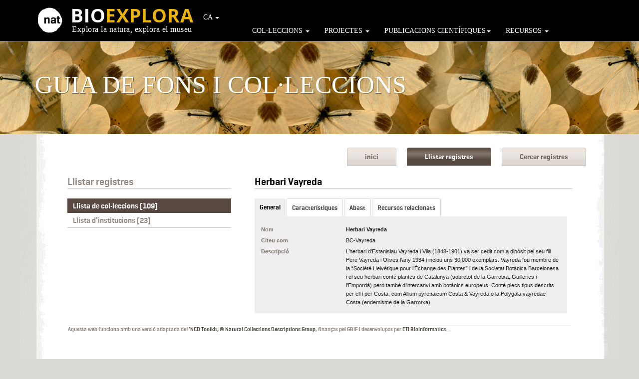

--- FILE ---
content_type: text/html; charset=UTF-8
request_url: http://www.bioexplora.cat/ncd/fitxa-colleccio/herbari-vayreda/c258
body_size: 35308
content:

<!DOCTYPE html PUBLIC "-//W3C//DTD XHTML 1.0 Strict//EN" "http://www.w3.org/TR/xhtml1/DTD/xhtml1-strict.dtd">

<html xmlns="http://www.w3.org/1999/xhtml" xml:lang="ca" lang="ca">

<head>

	<title>Guia de fons i col·leccions del Museu de Ciències Naturals de Barcelona</title>
  <link rel="stylesheet" type="text/css" href="/ncd/styles_vb.css" media="screen, print"/>	
<link rel="stylesheet" type="text/css" href="/ncd/common.css" />
<link rel="stylesheet" type="text/css" href="/ncd/styles.css" />		  
 <script src="/ncd/includes/jquery-1.8.2.min.js" type="text/javascript"></script>
 <script src="/ncd/includes/jquery-ui-1.9.1.custom.min.js" type="text/javascript"></script>

  <script type="text/javascript" src="/ncd/includes/library.js"></script>  	
	
	<meta http-equiv="Content-Type" content="text/html; charset=UTF-8">	


    <link href="https://www.bioexplora.cat/navigation/css/bootstrap.css" rel="stylesheet">
    <!-- <link href="https://www.bioexplora.cat/navigation/css/bootstrap.min.css" rel="stylesheet"> -->
    <link href="https://www.bioexplora.cat/navigation/css/ie10-viewport-bug-workaround.css" rel="stylesheet">
    <link href="https://www.bioexplora.cat/navigation/css/custom.css" rel="stylesheet">
    <link href="https://www.bioexplora.cat/navigation/css/fonts.css" rel="stylesheet">
    <link href="https://www.bioexplora.cat/navigation/css/font-awesome.min.css" rel="stylesheet">
    <!--[if lt IE 9]><script src="js/ie8-responsive-file-warning.js"></script><![endif]-->
    <script src="https://www.bioexplora.cat/navigation/js/ie-emulation-modes-warning.js"></script>
    <!--[if lt IE 9]>
      <script src="https://oss.maxcdn.com/html5shiv/3.7.2/html5shiv.min.js"></script>
      <script src="https://oss.maxcdn.com/respond/1.4.2/respond.min.js"></script>
    <![endif]-->
               <script src="https://www.bioexplora.cat/js/jquery-2.2.0.min.js"></script> 
            <script src="https://www.bioexplora.cat/js/jquery-ui-1.11.4.min.js" type="text/javascript"></script>
    <link href="https://www.bioexplora.cat/navigation/css/jquery-ui.css" rel="stylesheet">
    <script src="https://www.bioexplora.cat/js/comentaris.js" type="text/javascript"></script>
    <link type="text/css" rel="stylesheet" href="https://fonts.googleapis.com/css?family=PT+Sans:400,700,400italic">
    <link href='https://fonts.googleapis.com/css?family=Open+Sans:400,700,800,600,300' rel='stylesheet' type='text/css'>
     <script>
 jQuery(document).ready(function() { 
    
           
      jQuery("#n-accept-cookie").click(function(e){

         e.preventDefault();
          
            jQuery.ajax({
                type: 'POST',
                url: 'https://www.bioexplora.cat/includes/cookies_active.php',
                data:  jQuery('#formcookies').serialize(),
                dataType: 'json',
                error: function(request,error){
                   
                     jQuery("#cookie-notice").fadeOut(750);
                },
                success: function(data) {
                    jQuery("#cookie-notice").fadeOut(750);
                }
            });
         });
    });

   </script>
	<!--[if lt IE 9]>
	<script src="http://html5shim.googlecode.com/svn/trunk/html5.js"></script>
	<link href="/ncd/styles/ie-8.css" rel="stylesheet" type="text/css">
	<![endif]-->

	<!--[if gte IE 6]>
	<style type="text/css">
	
	ul#navigation li.selected a:link, ul#navigation li.selected a:visited {
		filter:  progid:DXImageTransform.Microsoft.gradient(startColorstr='#d1d1d1', endColorstr='#f2f2f2'); /* IE6,IE7 */
		-ms-filter: "progid:DXImageTransform.Microsoft.gradient(startColorstr='#d1d1d1', endColorstr='#f2f2f2')"; /* IE8 */
	}
	</style>
	<![endif]-->
	
	<script language=javascript>
	 function cp(tab_name){
	   
			$("#t1").hide();
			$("#t2").hide();
			$("#t3").hide();
			$("#t4").hide();
			$("#"+tab_name).show();
} 
$(document).ready(function(){

	$("#t1").show();
	$("#t2").hide();	
	$("#t3").hide();
	$("#t4").hide();

	$("ul#navigation li a").click(function() {
		$("ul#navigation li").removeClass("selected");
		$(this).parents().addClass("selected");
		return false;
	});

});

	</script>
	
</head>

<body>
<script>
  (function(i,s,o,g,r,a,m){i['GoogleAnalyticsObject']=r;i[r]=i[r]||function(){
  (i[r].q=i[r].q||[]).push(arguments)},i[r].l=1*new Date();a=s.createElement(o),
  m=s.getElementsByTagName(o)[0];a.async=1;a.src=g;m.parentNode.insertBefore(a,m)
  })(window,document,'script','//www.google-analytics.com/analytics.js','ga');

  ga('create', 'UA-11838433-11', 'auto',{'name': 'main'});
  ga('create', 'UA-11838433-11', 'auto',{'name': 'main'});
  ga('create', 'UA-42577844-1', 'bioexplora.cat');
  ga('create', 'UA-56038237-1', 'auto',{'name': 'ncd'});
  ga('create', 'UA-182094791-1', 'auto',{'name': 'dinamica'});
  ga('dinamica.send', 'pageview');
  ga('send', 'pageview');
  ga('ncd.send', 'pageview');
  ga('main.send', 'pageview');
  

  ga('create', 'UA-182094791-9', 'auto',{'name': 'globalstat'});
  ga('globalstat.send', 'pageview' , '/NCD');

 
</script>

<!-- Google Tag Manager -->
<script>(function(w,d,s,l,i){w[l]=w[l]||[];w[l].push({'gtm.start':
new Date().getTime(),event:'gtm.js'});var f=d.getElementsByTagName(s)[0],
j=d.createElement(s),dl=l!='dataLayer'?'&l='+l:'';j.async=true;j.src=
'https://www.googletagmanager.com/gtm.js?id='+i+dl;f.parentNode.insertBefore(j,f);
})(window,document,'script','dataLayer','GTM-T2S3GFR');</script>
<script>
    window.dataLayer = window.dataLayer || [];
 window.dataLayer.push({
 'event': 'NCD'
 });
    
</script>
<!-- End Google Tag Manager -->
<!-- HEADER -->
<!-- Google Tag Manager (noscript) -->
<noscript><iframe src="https://www.googletagmanager.com/ns.html?id=GTM-T2S3GFR"
height="0" width="0" style="display:none;visibility:hidden"></iframe></noscript>
<!-- End Google Tag Manager (noscript) -->
<input type="hidden" id="domainbase" name="domainbase" value="https://www.bioexplora.cat/" />
<div class="personlalize-header   noprint">
    <div class="navbar navbar-default navbar-fixed-top" role="navigation"><!-- navbar-static-top -->
      <div class="container"> <!-- container-fluid -->

        <!--
        <div class="logo pull-right">
          <a href="http://museuciencies.cat" title="Museu de Ciències Naturals de Barcelona"><img src="https://www.bioexplora.cat/navigation/images/logo-general-bottom.png" width="100" alt="Museu de Ciències Naturals de Barcelona"></a>
        </div>
        -->
      

        <div class="navbar-header">
        
          <button type="button" class="navbar-toggle" data-toggle="collapse" data-target=".navbar-collapse">
            <span class="sr-only">Toggle navigation</span>
            <span class="icon-bar"></span>
            <span class="icon-bar"></span>
            <span class="icon-bar"></span>
          </button>

          <div class="logo">
            <a href="http://museuciencies.cat" title="Museu de Ciències Naturals de Barcelona"><img src="https://www.bioexplora.cat/navigation/images/logo-nat.png" alt="Museu de Ciències Naturals de Barcelona"></a>
          </div>

          <a class="navbar-brand" href="https://www.bioexplora.cat/">
            <span class="bio">BIO</span><span class="explora">EXPLORA</span>
            <div class="slogan slogan-ca">Explora la natura, explora el museu</div>
            <!-- 
              si ES > añadir a clase slogan + slogan-es 
              si EN > añadir a clase slogan + slogan-en 
            -->
          </a>
                      
          <div class="menu-languages">
            <ul class="nav">
              <li class="dropdown">
                <a href="#" class="dropdown-toggle" data-toggle="dropdown">CA <b class="caret"></b></a>
                <ul class="dropdown-menu">
                  <li><a href="https://www.bioexplora.cat/ncd/fitxa-colleccio/herbari-vayreda/c258/lang-nl">CA</a></li>
                  <li><a href="https://www.bioexplora.cat/ncd/fitxa-colleccio/herbari-vayreda/c258/lang-es">ES</a></li>
                  <li><a href="https://www.bioexplora.cat/ncd/fitxa-colleccio/herbari-vayreda/c258/lang-uk">EN</a></li>
                </ul>
              </li>            
            </ul>
          </div>
                  </div>

        <div class="navbar-collapse collapse">
          <ul class="nav navbar-nav">
            <li class="dropdown">
                 <a href="https://www.bioexplora.cat/ca/colleccions" class="" >Col·leccions <b class="caret"></b></a>
                <ul class="dropdown-menu">
                  <li  class=""><a href="https://www.bioexplora.cat/OMNIMUS/?lang=ca">OMNIMUS</a></li>
                  <li  class=""><a href="https://www.bioexplora.cat/ca/colleccions-obertes">Col·leccions obertes</a></li>
                  <li  class=""><a href="https://www.bioexplora.cat/ca/taxoimap">Taxo&map</a></li>
                  <li  class=""><a href="https://www.bioexplora.cat/ncd/home/lang-nl">Guia de fons i col·leccions</a></li>
                </ul>
              </li>            
              <li class="dropdown">
                <a href="https://www.bioexplora.cat/ca/projectes" class="" >Projectes <b class="caret"></b></a>
                <ul class="dropdown-menu">
                  <li  class=""><a href="https://www.bioexplora.cat/WIKICOLLECTA/index.php/ca/projectes/especimens-tipus">Espècimens tipus</a></li>
                  <li  class=""><a href="https://www.bioexplora.cat/WIKICOLLECTA/index.php/ca/projectes/protagonistes">Protagonistes</a></li>
                  <li  class=""><a href="https://www.bioexplora.cat/ca/georeferenciacio">Georeferenciació</a></li>
                  <li  class=""><a href="https://www.bioexplora.cat/ca/atles-osteologic/">Atles 3D</a></li>
                  <li  class=""><a href="https://www.bioexplora.cat/WIKICOLLECTA/index.php/ca/mol-luscs">Mol·luscs continentals de Catalunya</a></li>
                  <li  class=""><a href="https://www.bioexplora.cat/WIKICOLLECTA/index.php/ca/briozous">Briozous</a></li>
                </ul>
              </li>         
              <li class="dropdown"><!-- dropdown-toggle -->
                <a href="http://museucienciesjournals.cat/?lang=ca" class="" >Publicacions científiques<b class="caret"></b></a>
                <ul class="dropdown-menu">
                  <li  class=""><a href="http://abc.museucienciesjournals.cat/?lang=ca">Animal Biodiversity and Conservation</a></li>
                  <li  class=""><a href="http://amz.museucienciesjournals.cat/?lang=ca">Arxius de Miscel·lània Zoològica</a></li>
                  <li  class=""><a href="http://monografies.museucienciesjournals.cat/?lang=ca">Monografies del Museu de Ciències Naturals</a></li>
                  <li  class=""><a href="http://tmgb.museucienciesjournals.cat/?lang=ca">Treballs del Museu de Geologia de Barcelona</a></li>
                  <li  class=""><a href="http://other.museucienciesjournals.cat/?lang=ca">Títols anteriors</a></li>
                  <li  class=""><a href="https://museuciencies.cat/area-cientifica/centre-de-documentacio/produccio-cientifica-del-museu/">Producció científica de l'MCNB</a></li>
                </ul>
              </li>         
              <li class="dropdown">
                <a href="#" class="" data-toggle="dropdown">Recursos <b class="caret"></b></a>
                <ul class="dropdown-menu">
                  <li  class=""><a href="https://www.bioexplora.cat/ca/panoramics">Panoràmiques</a></li>
                </ul>
              </li>  
          </ul>
        </div><!--/.nav-collapse -->
        
      </div>
    </div>
    <!-- HEADER -->
</div>
<div class="personlalize-header-fix noprint"></div>





<div>
<div class="bioexplora-container-fluid">

	<div class="bioexplora-container">

		<h2>Guia de fons i col·leccions</h2>

	</div>

</div>	<div id="marc-web">
	
		<div id="brand" class="v2010-ffffff-000000-transparent">
			<div>
			  							    <a href="index.php" id="bcn-logo"><img src="https://www.bcn.cat/assets/images/brand/banner/2010/logo-bcn.ffffff-000000-transparent.png" alt="Ajuntament de Barcelona" /></a>				<!--
		    <ul id="idiomes">
			    	<li class="separator"><a href="ncd/fitxa-colleccio/herbari-vayreda/c258/lang-nl" hreflang="ca" lang="ca" xml:lang="ca">Catal&agrave;</a></li>
				    <li class="separator"><a href="ncd/fitxa-colleccio/herbari-vayreda/c258/lang-es" hreflang="es" lang="es" xml:lang="es">Castellano</a></li>
					<li><a href="ncd/fitxa-colleccio/herbari-vayreda/c258/lang-uk" hreflang="en" lang="en" xml:lang="en">English</a></li>
			    </ul>

			    -->			</div>
		</div>
	
		



		<div id="capcalera">
			<!--<p class="imatge-seccio"><img title="Museu de Ci�ncies Naturals de Barcelona" alt="Museu de Ci�ncies Naturals de Barcelona" src="/ncd/images/cabecera.jpg" /></p>
			<h1><a href="/ncd/inici"><img alt="" src="/ncd/images/logo.gif" /></a></h1>-->
			
		</div>
		<div id="menu-principal">
			
			<ul id="menu-activitat">
				<li   ><a href="/ncd/inici">inici</a></li>
				<li  class='seleccionat'  ><a href="/ncd/llista">Llistar registres</a></li>
				<li ><a href="/ncd/cercar">Cercar registres</a></li>
			</ul>
			
		</div>
	
<hr/>
	
	
		<!--<div id="contingut-wide">
			<h2 class="subtit">Browse institutions</h2>
			<br>
			<p>El <a href="#">Museu de Ci&egrave;ncies Naturals de Barcelona</a> &eacute;s una instituci&oacute; dedicada a preservar, investigar i divulgar el patrimoni natural. La base de les activitats educatives &eacute;s el treball directe amb els objectes de les col&middot;leccions, amb l&#39;objectiu de promoure l&#39;aprenentatge significatiu mitjan&ccedil;ant:</p>
		</div>-->

				<div id="columna-esquerra">
			<map id="menu-seccio">
				<h2>Llistar registres</h2>
				<ul>
					<li><a  class="seleccionat"   href="/ncd/llista/colleccions">Llista de col·leccions&nbsp;[109]</a></li>
					<li><a  href="/ncd/llista/institucions">Llista d’institucions&nbsp;[23]</a></li>
					
					<!--<li><a    href="browse.php?opcionbrowse=persons">Exploreu les persones&nbsp;[51]</a></li>-->
				</ul>
			</map>
			
		</div>
		
		
		
			
		<div id="contingut">
		
			<div id="marc-plana">

				<h2 class="subtit">Herbari Vayreda</h2>
				
				<ul id="navigation">
					<li class="one selected"><a href="javascript:void(0);" onclick="cp('t1');">General</a></li>
					<li class="three"><a href="javascript:void(0);" onclick="cp('t3');">Característiques</a></li>	
					<li class="two"><a href="javascript:void(0);" onclick="cp('t2');">Abast</a></li>
							
		  			<li class="four"><a href="javascript:void(0);" onclick="cp('t4');">Recursos relacionats </a></li>	
				</ul>
				
			<div id="t1" class="content-tabs">
				<table class="summary_table">
										<tr>
						<td class="label">Nom</td>
						<td><strong>Herbari Vayreda</strong></td>
					</tr>
															
					
										<tr>
						<td class="label">Citeu com</td>
						<td>BC-Vayreda</td>
					</tr>
															<tr>
						<td class="label">Descripció</td>
						<td>L’herbari d’Estanislau Vayreda i Vila (1848-1901) va ser cedit com a dipòsit pel seu fill Pere Vayreda i Olives l’any 1934 i inclou uns 30.000 exemplars. Vayreda fou membre de la “Société Helvétique pour l’Échange des Plantes” i de la Societat Botànica Barcelonesa i el seu herbari conté plantes de Catalunya (sobretot de la Garrotxa, Guilleries i l’Empordà) però també d’intercanvi amb botànics europeus. Conté plecs tipus descrits per ell i per Costa, com Allium pyrenaicum Costa & Vayreda o la Polygala vayredae Costa (endemisme de la Garrotxa).</td>
					</tr>
						
					
						
																				
				</table>			
				</div>							
					
			<div id="t2" class="content-tabs">												
				<table class="summary_table">
						  <tr>
						<td class="label">Regnes</td>
						<td>Plantae</td>
					</tr>	
				
					
						
							
	
					<tr>
						<td class="label">Abast geoespacial</td>
						<td>Europa</td>
					</tr>	
						
					
	
					<tr>
						<td class="label">Recol·lectors</td>
						<td>Vayreda, Estanislau<br />[et al.]</td>
					</tr>	
	

				
	

																			
				</table>		
				</div>		
				
											
			<div id="t3" class="content-tabs">						
				<table class="summary_table">
				
				  					<tr>
						<td class="label">Tipus de col·lecció</td>
						<td>Preserved</td>
					</tr>
										
				
	<tr>
		<td class="label">Propòsit primari</td>
		<td>Research</td>
	</tr>

	
		<tr>
		<td class="label">Conté espècimens tipus</td>
		<td>Sí</td>
	</tr>
					


	
	<tr>
		<td class="label">Criteri d'agrupament</td>
		<td>Taxonomic</td>
	</tr>

								
				
					

			    <tr>
						<td class="label">Període de formació</td>
						<td>Segle XIX</td>
					</tr>	
				


			<tr>
				<td class="label">Estat de desenvolupament</td>
				<td>Closed</td>
			</tr>
				
					
					
								    <tr>
						<td class="label">Extensió de la col·lecció</td>
						<td>30000 espècimens</td>
					</tr>	
				
			
			
									<tr>
						<td class="label">Estat de documentació</td>
						<td>Encara està per informatitzar.</td>
					</tr>		
						

		
				   <tr>
					<td class="label">Classe d'objectes</td>
					<td>plecs d'herbari</td>
				</tr>	
				

	
									
								    <tr>
					<td class="label">Mètode de preservació</td>
					<td>Dried and pressed</td>
				</tr>	
				
					
							

	
	
	
	
					
											
						
				
					

				

				</table>		
				</div>				
								<div id="t4" class="content-tabs">			
					
			<table class="summary_table">
			
									
								 <tr>
					<td class="label">Institució</td>
					<td><a href="/ncd/fitxa-institucio/institut-botanic-de-barcelona/in33">Institut Botànic de Barcelona - Herbari</a></td>
				</tr>	
									 <tr>
		   				 <td class="label">Col·lecció mare</td>
						 <td>
					<a href="/ncd/fitxa-colleccio/herbari-de-linstitut-botanic-de-barcelona/c248">Herbari de l'Institut Botànic de Barcelona</a>					</td>
				</tr>	
								
													
				
			 	<tr>
					<td class="label">Persones associades</td>
					<td><a href="/ncd/fitxa-persona/neus-ibanez-(conservadora)-/p38/ii33">Neus Ibáñez (Conservadora), </</td>
				</tr>					
			
			
		
						
				</table>		
				</div>			
								


			</div>
			
		</div>			
	
		<hr/>
		
		<div class="clear"></div>
		
			<div class="clear"></div>		 
		<div id="footer">
			<div id="footer-map">
				Aquesta web funciona amb una versió adaptada de <a href="http://sourceforge.net/projects/ncdtoolkit/" target="_blank">l'NCD Toolkit, © Natural Collections Descriptions Group</a>, finançat pel GBIF i desenvolupat per <a href="http://www.eti.uva.nl/" target="_blank">ETI BioInformatics.</a> ..
			</div>
			<div id="copy">
				
			</div>
			
		</div>
		
		
		
		
	
	</div>

</div>

		
 <!-- FOOTER -->
    <footer id="footer_clear" class=" noprint">
      <div class="container"> <!-- container-fluid -->
        <div class="row">
          <div class="col-lg-2 col-sm-3 lateraldot">
            <a href="http://museuciencies.cat" title="Museu de Ciències Naturals de Barcelona"><img src="https://www.bioexplora.cat/images/logo-general-bottom.png" width="145" alt="Museu de Ciències Naturals de Barcelona"></a>
            <p>            
            </p>

          </div>
          <div class="col-lg-10 col-sm-9">          
            <div class="navbar-brand-bioexplora">
              <a href="/">
                <span class="bio">BIO</span><span class="explora">EXPLORA</span>
              </a>
            </div>
            <ul>
              <div class="row">
                <div class="col-lg-2 col-xs-4 box-footer">
                  <li class="parent"><a href="https://www.bioexplora.cat/ca/colleccions" target="_blank"><span>Col·leccions</a></span>
                    <ul>
                      <li><a href="https://www.bioexplora.cat/ca/colleccions-obertes" >Col·leccions obertes</a></li>
                      <li><a href="https://www.bioexplora.cat/ca/taxoimap" >Taxo&map</a></li>
                      <li><a href="https://www.bioexplora.cat/ncd/home/lang-nl" >Guia de fons i col·leccions</a></li>

                    </ul>
                  </li>
                </div>
                 <div class="col-lg-2 col-xs-4 box-footer">
                  <li class="parent"><a href="https://www.bioexplora.cat/ca/projectes" target="_blank"><span>Projectes</span></a>
                    <ul>
                      <li><a href="https://www.bioexplora.cat/WIKICOLLECTA/index.php/ca/projectes/especimens-tipus" >Espècimens tipus</a></li>
                      <li><a href="https://www.bioexplora.cat/WIKICOLLECTA/index.php/ca/projectes/protagonistes" >Protagonistes</a></li>
                      <li><a href="https://www.bioexplora.cat/ca/georeferenciacio" >Georeferenciació</a></li>
                      <li><a href="https://www.bioexplora.cat/ca/atles-osteologic/" >Atles 3D</a></li>
                       <li><a href="https://www.bioexplora.cat/WIKICOLLECTA/index.php/ca/briozous" >Briozous</a></li>
                     <!-- <li><a href="https://www.bioexplora.cat/WIKICOLLECTA/index.php/ca/mol-luscs" >Mol·luscs continentals de Catalunya</a></li>
                      <li><a href="https://www.bioexplora.cat/WIKICOLLECTA/index.php/ca/briozous" >Briozous</a></li> -->
                      
                      
                    </ul>
                  </li>
                </div>
                <div class="col-lg-2 col-xs-4 box-footer">
                  <li class="parent"><a href="http://museucienciesjournals.cat/?lang=ca" target="_blank"><span>Publicacions científiques</span></a>
                    <ul>
                      <li><a href="http://abc.museucienciesjournals.cat/?lang=ca" >Animal Biodiversity and Conservation</a></li>
                      <li><a href="http://amz.museucienciesjournals.cat/?lang=ca" >Arxius de Miscel·lània Zoològica</a></li>
                      <li><a href="http://monografies.museucienciesjournals.cat/?lang=ca" >Monografies del Museu de Ciències Naturals</a></li>
                      <li><a href="http://tmgb.museucienciesjournals.cat/?lang=ca" >Treballs del Museu de Geologia de Barcelona</a></li>
                      <li><a href="http://other.museucienciesjournals.cat/?lang=ca" >Títols anteriors</a></li>
                      
                    </ul>
                  </li>
                </div>
                <div class="col-lg-2 col-xs-4 box-footer">
                  <li class="parent"><span>Recursos</span>
                    <ul>
                      <li><a href="https://www.bioexplora.cat/ca/panoramics" >Panoràmiques</a></li>
                      
                    </ul>
                  </li>
                </div>
                
                
                <div class="col-lg-2 col-xs-4">
                  <li class="parent"><span>contacte</span>
                  <ul>
                  <li ><a href="https://www.bioexplora.cat/ca/contacta">Bústia de contacte en referència als continguts i desenvolupament dels projectes allotjats a Bioexplora</a></li>
                  </ul>
                </div>

                <div class="col-lg-2 col-xs-4">
                  <li class="parent"><a href="https://www.bioexplora.cat/ca/avis-legal">Notes legals</a></li>
                  <li><span class="redes">Segueix-nos:</span>
                    <ul class="redes">
					<li>
                        <a href="https://twitter.com/museuciencies" >
                          <i class="fa">
                          <svg version="1.1" xmlns="http://www.w3.org/2000/svg" xmlns:xlink="http://www.w3.org/1999/xlink" x="0px" y="0px" width="11px" height="10px" viewBox="0 0 34.6 31" enable-background="new 0 0 34.6 31" xml:space="preserve">
                            <path fill="#9e9c9c" d="M27.1,0.1h5.2L20.9,13.2L34.4,31H23.9l-8.3-10.8L6.1,31H0.9l12.3-14L0.2,0.1H11l7.5,9.9L27.1,0.1z M25.3,27.8h2.9L9.5,3H6.3
                              L25.3,27.8z"/>
                            </svg>
                          </i>
                          <span>Twitter</span>
                        </a>
                      </li>
                      <li><a href="https://www.facebook.com/museuciencies" ><i class="fa fa-facebook"></i><span>Facebook</span></a></li>
                      <li><a href="https://www.flickr.com/photos/museuciencies/" ><i class="fa fa-flickr"></i><span>Flickr</span></a></li>
                      <li><a href="https://www.instagram.com/museuciencies/" ><i class="fa fa-instagram"></i><span>Instagram</span></a></li>    
                    </ul>
                  </li>
                   <li>
                    <a rel="license" href="http://creativecommons.org/licenses/by/4.0/"><img alt="Creative Commons License" style="border-width:0" src="https://i.creativecommons.org/l/by/4.0/88x31.png" /></a><br /> <a rel="license" href="http://creativecommons.org/licenses/by/4.0/">Creative Commons Attribution 4.0 International License</a>.
                  </li>
                </div>
              </div>
              <!--  capa modal -->

            </ul>
          </div>
        </div>
      </div>
    </footer>
    <!-- FOOTER -->
  

   <div class="bg-cookies" id="cookie-notice">
  <div class="cookies">
    <p> <a id="" href="https://www.bioexplora.cat/ca/avis-legal/cookies" data-cookie-set="accept" target="_blank"></a></p> 
   </br>
    <a id="n-accept-cookie" class="cookies-btn" href="" data-cookie-set="accept"></a>
  </div>
</div>
<style>
  @import url(https://fonts.googleapis.com/css?family=Roboto);

/****** LOGIN MODAL ******/
.loginmodal-container {
  padding: 30px;
  max-width: 350px;
  width: 100% !important;
  background-color: #F7F7F7;
  margin: 0 auto;
  border-radius: 2px;
  box-shadow: 0px 2px 2px rgba(0, 0, 0, 0.3);
  overflow: hidden;
  font-family: roboto;
}

.loginmodal-container h1 {
  text-align: center;
  font-size: 1.8em;
  font-family: roboto;
}

.loginmodal-container input[type=button] {
  width: 100%;
  display: block;
  margin-bottom: 10px;
  position: relative;
}

.loginmodal-container input[type=text], input[type=password] {
  height: 44px;
  font-size: 16px;
  width: 100%;
  margin-bottom: 10px;
  -webkit-appearance: none;
  background: #fff;
  border: 1px solid #d9d9d9;
  border-top: 1px solid #c0c0c0;
  /* border-radius: 2px; */
  padding: 0 8px;
  box-sizing: border-box;
  -moz-box-sizing: border-box;
}

.loginmodal-container input[type=text]:hover, input[type=password]:hover {
  border: 1px solid #b9b9b9;
  border-top: 1px solid #a0a0a0;
  -moz-box-shadow: inset 0 1px 2px rgba(0,0,0,0.1);
  -webkit-box-shadow: inset 0 1px 2px rgba(0,0,0,0.1);
  box-shadow: inset 0 1px 2px rgba(0,0,0,0.1);
}

.loginmodal {
  text-align: center;
  font-size: 14px;
  font-family: 'Arial', sans-serif;
  font-weight: 700;
  height: 36px;
  padding: 0 8px;
/* border-radius: 3px; */
/* -webkit-user-select: none;
  user-select: none; */
}

.loginmodal-button {
  /* border: 1px solid #3079ed; */
  border: 0px;
  color: #fff;
  text-shadow: 0 1px rgba(0,0,0,0.1); 
  background-color: #4d90fe;
  padding: 17px 0px;
  font-family: roboto;
  font-size: 14px;
  /* background-image: -webkit-gradient(linear, 0 0, 0 100%,   from(#4d90fe), to(#4787ed)); */
}

.loginmodal-button:hover {
  /* border: 1px solid #2f5bb7; */
  border: 0px;
  text-shadow: 0 1px rgba(0,0,0,0.3);
  background-color: #357ae8;
  /* background-image: -webkit-gradient(linear, 0 0, 0 100%,   from(#4d90fe), to(#357ae8)); */
}

.loginmodal-container a {
  text-decoration: none;
  color: #666;
  font-weight: 400;
  text-align: center;
  display: inline-block;
  opacity: 0.6;
  transition: opacity ease 0.5s;
} 

.login-help{
  font-size: 12px;
}
</style>


      <!-- ///////////////////////// -->
<!-- login seccion comentarios -->
<!-- ///////////////////////// -->


<div class="lightbox_shadow" style="display: none;"></div>

<div class="comments-section-login-layer" style="display: none;">

    <div class="row">
      <div class="col-lg-12">

        <div class="comments-section-login">

          <!-- cabecera -->
          <div class="comments-section-login-header">
            <a href="" class="tit-section" id="closelogin"><i class="fa fa-angle-left"></i>  : </a>
          </div>
          <!-- cabecera -->


          <div class="comments-section-login-form">
            <div class="row">
              <div class="col-lg-6">
            
                <p class="form-tit"></p>

                
                  
                  <!--
                  <div class="login-form-error">
                    <p>Hauries d'omplir nom d'usuari...</p>
                  </div>
                  -->

                  <div id="login_login">
                       <form id="login_form" name="login_form">
                        <div class="login-form-error" id="msg_error_login_layer" style="display:none">
                    <p>Hauries d'omplir nom d'usuari...</p>
                  </div>
                      <div class="form-group">
                        <label for=""></label>
                        <input type="text" name="user" id="user" placeholder="" class="form-control" >
                      </div>
                      <div class="form-group">
                        <label for=""></label>
                        <input type="password" name="pass" id="pass" placeholder="Password" class="form-control" > <!-- error -->
                      </div>
                      <a href="" class="showforgot" ></a>
                      <div class="text-center">
                    <button class="btn btn-default btn-comments-login" type="button"  id="loginbutton" ></button>
                  </div>
                     </form>
                   </div>
            
                   
                    <div id="login_reminder" style="display:none">
                   <form id="reminder_form" name="reminder_form">

                   <div class="login-form-error" id="msg_error_reminder" >
                    <p>Hauries d'omplir nom d'usuari...</p>
                  </div>
                    <div class="login-form-remember">
                      <p></p>
                      <div class="form-group">
                        <label for=""></label>
                        <input type="email" class="form-control email_r" id="email_r" name="email_r" placeholder="">
                         
                      </div>
                      <button class="btn btn-default btn-comments-login" type="button" name="reminderbutton" id="reminderbutton" ></button>
                    </div>
                     <a href="" class="showlogin" ></a>

                     </form>
                  </div>

                  <div id="login_reminder_ok" style="display:none">
             
                 
                  <div class="login-form-error" id="msg_error_register_ok" >
                    <p></p>
                  </div>
             
              </div>


             

              </div>
               <div id="login_register" >
              <div class="col-lg-6 ">
            
                <p class="form-tit"></p>

                 <form id="register_form" name="register_form">
                  
                  <!--
                  <div class="login-form-error">
                    <p>Hauries d'omplir nom d'usuari...</p>
                  </div>
                  -->
                <div class="login-form-error" id="msg_error_register" style="display:none">
                    <p>Hauries d'omplir nom d'usuari...</p>
                  </div>
           
            
           
    
                  <div class="form-group">
                    <label for=""></label>
                    <input type="text" class="form-control" name="nom" id="nom" placeholder="">
                  </div>
                  <div class="form-group">
                    <label for=""></label>
                    <input type="text" class="form-control" name="cognoms" id="cognoms" placeholder="">
                  </div>
                  <div class="form-group">
                    <label for=""></label>
                    <input type="email" class="form-control" name="email" id="email" placeholder="">
                  </div>
                  <div class="form-group">
                    <label for=""></label>
                    <input type="password" class="form-control" name="n_passwd" id="n_passwd" placeholder="">
                  </div>
                  <div class="form-group">
                    <label for="">Repetir Constrasenya</label>
                    <input type="password" class="form-control" name="n_passwd2" id="n_passwd2" placeholder="">
                  </div>                


                 <div class="checkbox">
                    <label>
                      <input type="checkbox" id="acepto_politica" name="acepto_politica" value="S">  <a href="https://www.bioexplora.cat/ca/avis-legal" target="_blank"><u></u> </a>
                    </label>
                  </div>
             
                  <div class="text-center">
                    <button class="btn btn-default btn-comments-login" name="registerbutton" id="registerbutton" type="button"></button>
                  </div>
                  <input type="hidden" id="acepto_politica_mv" name="acepto_politica_mv" value="" >
                </form>

              </div>         
              </div>



              <div id="login_register_ok" style="display:none">
                <div class="col-lg-6 ">
                  <p class="form-tit"></p>
                  <div class="login-form-error" id="msg_error_register_ok" >
                    <p></p>
                  </div>
                </div>
              </div>

            </div>

            <!-- pie -->
            <div class="comments-section-login-footer">
              <div class="row">
                <div class="col-xs-4 text-center">
                  <img src="https://www.bioexplora.cat/images/comments-detalle-1.png">
                </div>
                <div class="col-xs-7">
                  <p></p>
                  <p class="black"></p>
                </div>
              </div>
            </div>
            <!-- pie -->

          </div>

        </div>

      </div>
    </div>

</div>
<input type="hidden" id="BIOEXPLORA_LANGUAGE" value="CA" name="BIOEXPLORA_LANGUAGE" />
	     <!-- Bootstrap core JavaScript
    ================================================== -->
    <!-- Placed at the end of the document so the pages load faster -->
                  <script src="https://www.bioexplora.cat/navigation/js/jquery-1.10.0.min.js"></script>
      	    
    <script>jQuery.noConflict();</script>
    <script src="https://www.bioexplora.cat/navigation/js/bootstrap.min.js"></script>
    <!-- IE10 viewport hack for Surface/desktop Windows 8 bug -->
    <script src="https://www.bioexplora.cat/navigation/js/ie10-viewport-bug-workaround.js"></script>
     <script src="https://www.bioexplora.cat/navigation/js/jquery-ui-1.11.4.min.js" type="text/javascript"></script>
</body>
</html>

--- FILE ---
content_type: text/css
request_url: http://www.bioexplora.cat/ncd/styles_vb.css
body_size: 2971
content:

/* Elements
-------------------------------------------------------------------------------- */
body {
	margin: 0;
	padding: 0;
	font-family: Verdana, Geneva, Arial, Helvetica, sans-serif;
	font-size: 62.5%;
	background-color: #fff;
	color: #555; 
	background: #dbdad5 url(/ncd/images/bg.jpg) top center no-repeat;	
}

img {
	border: 0;
}

abbr {
	border-bottom: dotted 1px #555;
	cursor: help;
}

acronym,
abbr {
	border: none;
	cursor: help;
}

a {
	color: #43719F;
	text-decoration: none;
}
a:visited {
	color: #43719F;
}
a:hover {
	text-decoration: underline;
}

p,
div,
h1,
h2,
h3,
h4 {
	margin: 0;
	padding: 0;
}

form {
	margin: 0;
	padding: 0;
}

input,
select,
textarea {
	font-size: 1em;
}

hr {
	display: none;
}

.access {
	display: none;
}

.lft {
	float: left;
}

.rgt {
	float: right;
}


/* Layout -------------------------------------------------------------------------------- */
#marc-web,
#marc_web {
	position:relative;
	width: 77.8em;
	margin: 0 auto;
}

#capcalera {
	width:77.8em;
	height: 9em;
	margin: 0;
	padding:0;
	border-top: 1px solid #fff;
	border-bottom: 1px solid #fff;
}
#capcalera img{
	width: 100%;
	height: 100%;
}


.nojsp {
	padding: 35px;
}

#contenidor {
	padding: 0.9em 0 0 0;
	margin: 0;
	overflow: hidden;
}
#contenidor:after {
	content: ".";
	display: block;
	height: 0;
	clear: both;
	visibility: hidden;
}

.oculto {
	display: none;
}


/* Tablas de resultados */
.result_table2 				{width: 825px;border-collapse: collapse;margin: 35px 0 35px 1px;font-size: 12px;font-family: Helvetica, Arial, sans-serif;color:#48474c;}
.result_table2 tr.kop th 	{font: 10px Verdana, sans-serif;font-weight: bold;border-bottom: 1px solid #979797;text-align: left;padding: 10px;color: #000;}
.result_table2 tr.wit td 	{background-color: #ffffff;}
.result_table2 tr.groen td 	{background-color: #f5ecd6;}
.result_table2 td 			{border-bottom: 1px solid #979797;height: 30px;}
.result_table2 td.l 			{padding: 4px 10px;width: 300px;border-left: 1px solid #979797;}
.result_table2 td.m 			{padding: 4px 10px;border-right: 1px solid #979797; border-left: 1px solid #979797;}
.result_table2 td.r 			{padding: 4px 10px;border-right: 1px solid #979797;}
.result_table2 tr td#navigatie	{text-align:center;border-bottom:0px;background-color:#fff}
.result_table2 tr td span		{padding:0 5px 0 5px}
.result_table2 tr td span.nav_geen_link	{color:#574941;font-weight:bold}

.result_table2 tr td a.nav			{padding:0 5px 0 5px}
.result_table2 tr td a.nav_vv_link	{padding:0 5px 0 5px}



#buscador-home-box-aviso{
	border:1px solid #cd7d47;
	width:828px;
	padding:25px;
	margin-bottom:25px;
	text-align:center;
}
#buscador-home-box-aviso p	{
	color:#cd7d47;
}

#footer 	{width:880px;margin:0px auto;text-align: left;font: normal 1.1em/1.2em 'geogtq-sb', Helvetica, Arial, sans-serif;border-top: 1px solid #c5c5c5;color: #928982;text-transform: none;margin-bottom:30px}
#footer-map	{margin:0;padding:0;float:left}
#copy		{float:right;padding-right:5px;}		



--- FILE ---
content_type: text/css
request_url: http://www.bioexplora.cat/ncd/common.css
body_size: 2185
content:
/* Barra corporativa
 */
#brand {
  font-family: Arial, Helvetica, sans-serif;
  margin: 0.5em 0;
  padding-left: 50px;
  position: relative; }
#brand img {
  border: none;
  display: block; }
#brand #bcn-logo {
  display: block;
  width: 210px;
  margin-left: -50px;
  padding: 0; }
#brand div {
  border-radius: 0.5em;
  -moz-border-radius: 0.5em;
  -webkit-border-radius: 0.5em;
  -khtml-border-radius: 0.5em; }
#brand #idiomes {
  position: absolute;
  top: 0.7em;
  right: 0.9em;
  margin: 0;
  padding: 0;
  font-size: 11px;
  list-style: none; }
#brand #idiomes li {
  line-height: 1.7em;
  float: left; }
#brand #idiomes .separator {
  margin-right: 0.7em;
  padding-right: 1em; }
#brand #idiomes a {
  font-weight: normal;
  text-decoration: none; }
#brand #idiomes a:visited {
  color: white; }
#brand #icub {
  position: absolute;
  top: 0.6em;
  right: 300px;
  bottom: 0;
  left: 300px;
  margin: 0; }
#brand #icub a {
  width: 100px;
  display: block;
  margin: auto; }

/* Error 404
 */
#page-error {
  width: 778px;
  margin: 0 auto; }
#page-error h1 {
  margin: 0;
  padding: 0; }
#page-error div.message p {
  font-family: Verdana, Geneva, Arial, Helvetica, sans-serif;
  font-size: 12px;
  color: #555555;
  text-align: center; }
#page-error div.message ul {
  width: 300px;
  margin: 0 auto 35px auto;
  padding: 0;
  list-style: none;
  border: 1px dotted black;
  overflow: hidden; }
#page-error div.message li {
  float: left; }
#page-error div.message li a {
  padding: 5px 5px 5px 18px;
  font-size: 12px;
  color: #4d88c4;
  text-decoration: none;
  display: block; }
#page-error div.message li a:hover, #page-error div.message li a:focus, #page-error div.message li a:active {
  text-decoration: underline; }
#page-error div.message li.sitemap {
  width: 125px;
  padding: 0 25px; }
#page-error div.message li.sitemap a {
  background: url(https://www.bcn.cat/assets/images/page-error/icon-sitemap.gif) no-repeat left center; }
#page-error div.message li.home {
  padding-left: 25px;
  border-left: 1px dotted black; }
#page-error div.message li.home a {
  background: url(https://www.bcn.cat/assets/images/page-error/icon-home.gif) no-repeat left center; }


--- FILE ---
content_type: text/css
request_url: http://www.bioexplora.cat/ncd/styles.css
body_size: 48232
content:
@charset "UTF-8";

/* FONTS_______________________________ */

@font-face { font-family: 'geogtq-bd'; src: url('/ncd/fonts/geogtq-bd.eot'); src: local('☺'), url('/ncd/fonts/geogtq-bd.woff') format('woff'), url('/ncd/fonts/geogtq-bd.ttf') format('truetype'), url('/ncd/fonts/geogtq-bd.svg') format('svg');
font-weight: normal; font-style: normal; }

@font-face { font-family: 'geogtq-sb'; src: url('/ncd/fonts/style_169898.eot#Geogrotesque-SemiBold'); src: local('geogtq-sb'), url('/ncd/fonts/style_169898.woff#Geogrotesque-SemiBold') format('woff'), url('/ncd/fonts/style_169898.ttf#Geogrotesque-SemiBold') format('truetype'), url('/ncd/fonts/style_169898.svg#Geogrotesque-SemiBold') format('svg');
font-weight: normal; font-style: normal; }

@font-face { font-family: 'geogtq-md'; src: url('/ncd/fonts/geogtq-md.eot'); src: local('☺'), url('/ncd/fonts/geogtq-md.woff') format('woff'), url('/ncd/fonts/geogtq-md.ttf') format('truetype'), url('/ncd/fonts/geogtq-md.svg') format('svg'); 
font-weight: normal; font-style: normal; }

@font-face { font-family: 'geogtq-rg'; src: url('/ncd/fonts/geogtq-rg.eot'); src: local('☺'), url('/ncd/fonts/geogtq-rg.woff') format('woff'), url('/ncd/fonts/geogtq-rg.ttf') format('truetype'), url('/ncd/fonts/geogtq-rg.svg') format('svg'); 
font-weight: normal; font-style: normal; }

@font-face { font-family: 'geogtq-lg'; src: url('/ncd/fonts/geogtq-lg.eot'); src: local('☺'), url('/ncd/fonts/geogtq-lg.woff') format('woff'), url('/ncd/fonts/geogtq-lg.ttf') format('truetype'), url('/ncd/fonts/geogtq-lg.svg') format('svg'); 
font-weight: normal; font-style: normal; }

.result_table 				{width: 625px;border-collapse: collapse;margin: 35px 0 35px 1px;font-size: 12px;font-family: Helvetica, Arial, sans-serif;color:#48474c;}
.result_table tr.kop th 	{font: 10px Verdana, sans-serif;font-weight: bold;border-bottom: 1px solid #979797;text-align: left;padding: 10px;color: #000;}
.result_table tr.wit td 	{background-color: #ffffff;}
.result_table tr.groen td 	{background-color: #f5ecd6;}
.result_table td 			{border-bottom: 1px solid #979797;height: 30px;}
.result_table td.l 			{padding: 4px 10px;width: 50%;border-left: 1px solid #979797;}
.result_table td.r 			{padding: 4px 10px;border-right: 1px solid #979797;}
.result_table td.r2 		{padding: 4px 10px;border-right: 1px solid #979797;border-left: 1px solid #979797;}

.grey 						{background-color: #e5dcd2;}

.result_table a				{color: #484647 !important;}
a.res:link, a.res:visited 	{color: #48474c !important; text-decoration: none;}
a.res:hover, a.res:active 	{color: #48474c !important; text-decoration: underline;}

.az 						{margin-left: 5px; font-size: 10px; font-weight: bold;}
.az_geen_link 				{color: #979797 !important;}
a.az:link, a.az:visited 	{color: #526dd4 !important; text-decoration: underline; margin: 0}
a.az:hover, a.az:active 	{color: #3d66de !important; text-decoration: underline; margin: 0}

.result_table tr:hover		{background-color: #f5ecd6;cursor:pointer;}
.result_table tr.kop:hover	{background-color: #fff;cursor:default;}

.result_table tr td#navigatie	{text-align:center;border-bottom:0px;background-color:#fff}
.result_table tr td span		{padding:0 5px 0 5px}
.result_table tr td span.nav_geen_link	{color:#574941;font-weight:bold}

.result_table tr td a.nav			{padding:0 5px 0 5px}
.result_table tr td a.nav_vv_link	{padding:0 5px 0 5px}


/* pesta�as */
ul 																		{list-style: none;}	
ul#navigation 															{height: 36px;padding: 20px 0px 0px 0px;margin: 0 auto;position: relative;overflow: hidden;}
ul#navigation li 														{-webkit-border-radius: 2px;-moz-border-radius: 2px;border-radius: 2px;float: left;margin: 0 2px 0 0;background-color: #fff;position: relative;z-index: 0;border: solid 1px #d9dbdb;}
ul#navigation li.selected 												{z-index: 0;border:none}
ul#navigation li.shadow 												{width: 100%;height: 2px;position: absolute;bottom: -3px;left: 0;border: none;background: none;z-index: 0;-webkit-box-shadow: #111 0 -2px 6px;-moz-box-shadow: #111 0 -2px 6px;box-shadow: #111 0 -2px 6px;}
ul#navigation li a:link, ul#navigation li a:visited 					{-webkit-border-radius: 2px;-moz-border-radius: 2px;border-radius: 2px;display: block;text-align: center;height: 40px;line-height: 36px;text-decoration: none;font-size: 13px;color: #414042;outline: none;float: left;background: #fff;-webkit-transition: background-color 0.3s linear;-moz-transition: background-color 0.3s linear;-o-transition: background-color 0.3s linear;padding:0 10px 0 10px;font-family: 'geogtq-sb';}
ul#navigation li a:hover 												{background-color: #574941;color:#fff}
ul#navigation li.selected a:link, ul#navigation li.selected a:visited 	{color: #000;-webkit-transition: background-color 0.2s linear;background: -moz-linear-gradient(top center, #efeded, #efeded 80%) repeat scroll 0 0 #efeded;background: -webkit-gradient(linear,left bottom,left top,color-stop(.2, #efeded),color-stop(.8, #efeded));background-color: #efeded;}
.content-tabs 															{margin-bottom:25px;padding:13px;background-color:#efeded;width:600px;} /*f5f5f5*/
/* pesta�as */

.summary_table {}
.summary_table td { 
	font-size: 11px; 
	font-family: Arial, 'geogtq-rg';	
	vertical-align: top;
	padding-top: 5px; 
	line-height:17px;
}
.label, .summary_table td.label {
	color: #7f7872; 
	vertical-align: top;
	padding-top: 5px; 
	padding-right: 25px; 
	font-weight:bold;
	width:145px;
	}
	
.labelsearch{
	color: #7f7872; 
	vertical-align: top;
	padding-right: 25px; 
	font-weight:bold;
	font-size:1.5em;
	}	

.clear { clear: both; background: none; }
	/*
#footer {
	clear: left; 
	background: white;
	margin:25px 0 25px 0;
	}
	
#footer a{
	color:#CD651F;
	}
	
	
#footer_content {
	font: 10px Verdana, Arial, Helvetica, sans-serif;
	color: #574941;
	padding-top: 5px;
	border-top: 1px dotted #808080;
	}	
	*/
	
	

/***********************************/
#menu-home{
	margin: 22px 0 50px 10px; 
	float:left;
}

#intro-home{
	margin: 25px 0 50px 25px; 
	float:left;
	width:350px;
}

#intro-home img{
	display:block;
	margin: 0px 0 5px 0;
	border:1px solid #574941;
}

#buscador-home{
	margin: 25px 0 50px 25px; 
}

#buscador-home-box{
	border:1px solid #d9dbdb;
	width:828px;
	padding:25px;
	margin-bottom:25px;
}


#menu-home ul {
	text-align: left;
	list-style-type: none;
	font-weight: normal;
	margin:0px;
	padding:2px;
	/*
	margin-top: 2em;
	margin-right: 0em;
	margin-left: 0em;
	padding-right: 0em;
	padding-bottom: 0em;
	padding-left: 0em;
	*/
	overflow: hidden;
	width: 500px;
}
#menu-home li {
	font-family: 'geogtq-rg', Helvetica, Arial, sans-serif;
	font-size: 1.3em;		
/*	width: 20em;	*/
	background: none repeat scroll 0 0 #574941;
	 color: #FFFFFF;
	 font-weight:bold;
	 text-indent:10px;

/*
	overflow: hidden;
	padding: 0em;
	width: 22.8em;
	margin: 0em;
	font-family: 'geogtq-rg', Helvetica, Arial, sans-serif;
	font-size: 1.3em;	
	background: none repeat scroll 0 0 #574941;
    border-style: none;
    color: #FFFFFF;
	padding: 0px;
	text-indent:10px;
*/
}
#menu-home li li {
	font-weight: normal;
	float: none;
	padding:0em;
	margin: 0em;
	font-size: 0.9em;	
	font-family: 'geogtq-rg', Helvetica, Arial, sans-serif;
	background: none repeat scroll 0 0 #fff;
/*	width: 300px;	*/
	width: 496px;
	
}
#menu-home li li:hover {
	background: none repeat scroll 0 0 #eae7e0;
}
#menu-home a {
	display: block;
	text-decoration: none;
	color: #CD651F;
	line-height: 1.1em;
	margin: 0em;
	padding: 0.25em 0px 0.2em 0.7em;
	border-bottom: 1px solid #c5c5c5;
}
#menu-home li li a {
	border-top-style: none;
	border-right-style: none;
	border-left-style: none;
	font-weight: normal;
	background-repeat: no-repeat;
	background-position: left top;
	margin: 0em;
	padding-right: 1.3em;
	padding-left: 2em;
	color: #CD651F;
}


#menu-home li li li {
	width: 494px;
	
}
#menu-home li li li a {
	padding-left: 5em;
}
#menu-home li li li:hover {
	background: none repeat scroll 0 0 #fcf0d5;
}



#recursos {
	display: none;
}
	
	
	
 .btnsearch {
        
        -moz-box-shadow:inset 0px 1px 0px 0px #ffffff;
        -webkit-box-shadow:inset 0px 1px 0px 0px #ffffff;
        box-shadow:inset 0px 1px 0px 0px #ffffff;
        
        background:-webkit-gradient(linear, left top, left bottom, color-stop(0.05, #ededed), color-stop(1, #dfdfdf));
        background:-moz-linear-gradient(top, #ededed 5%, #dfdfdf 100%);
        background:-webkit-linear-gradient(top, #ededed 5%, #dfdfdf 100%);
        background:-o-linear-gradient(top, #ededed 5%, #dfdfdf 100%);
        background:-ms-linear-gradient(top, #ededed 5%, #dfdfdf 100%);
        background:linear-gradient(to bottom, #ededed 5%, #dfdfdf 100%);
        filter:progid:DXImageTransform.Microsoft.gradient(startColorstr='#ededed', endColorstr='#dfdfdf',GradientType=0);
        
        background-color:#ededed;
        
        -moz-border-radius:6px;
        -webkit-border-radius:6px;
        border-radius:6px;
        
        border:1px solid #dcdcdc;
        
        display:inline-block;
        color:#000;
        font-family:arial;
        font-size:12px;
        font-weight:bold;
        padding:3px 12px;
        text-decoration:none;
        
        text-shadow:0px 1px 0px #ffffff;
		font-type: 'geogtq-rg', Helvetica, Arial, sans-serif;
        
    }
    .btnsearch:hover {
        background:-webkit-gradient(linear, left top, left bottom, color-stop(0.05, #dfdfdf), color-stop(1, #ededed));
        background:-moz-linear-gradient(top, #dfdfdf 5%, #ededed 100%);
        background:-webkit-linear-gradient(top, #dfdfdf 5%, #ededed 100%);
        background:-o-linear-gradient(top, #dfdfdf 5%, #ededed 100%);
        background:-ms-linear-gradient(top, #dfdfdf 5%, #ededed 100%);
        background:linear-gradient(to bottom, #dfdfdf 5%, #ededed 100%);
        filter:progid:DXImageTransform.Microsoft.gradient(startColorstr='#dfdfdf', endColorstr='#ededed',GradientType=0);
        background-color:#dfdfdf;
		text-decoration:none;
    }
    .btnsearch:active {
        position:relative;
        top:1px;
    }
	
	
	
	
	
	
	
	

/* GENERAL_______________________________ */

#marc-web {
	width: 92em;
	font-family: "0.6em 0.5em 0.5em 0em";
	color: #1E1B1E;
	z-index: 1;
}
#peu-de-pagina p, #peu-de-pagina h2,#menu-espais h2, #menu-activitat h2, #menu-seccio h2, #recursos h2, #inici-contingut h2,#menu-espais p, #menu-activitat p, #menu-seccio p, #recursos p, #inici-contingut .marcatge {
/*	display: none;*/
}

#brand #bcn-logo {
	display:none;
}
#brand div {
	background-color: #ffffff;
	height: 32px;
	border-bottom: 1px dotted #333;
	border-radius: 0px;
}

#capcalera {
	height: 18.9em;
	position: absolute;
	top: 4.2em;
	width: 92em;
}
#capcalera h1 {
	margin: 0em;
	padding: 0em;
	position: absolute;
	z-index: 12000000;
	left: -7px;
	top: 11px;
	font-size: 1em;
	height: 104px;
	width: 260px;
	display: block;
}
#capcalera h1 a {
	font-weight: normal;
	color: #999999;
	text-decoration: none;
}
#capcalera h1 a:visited {
	color: #999999;
	text-decoration: none;
}




#menu-principal {
	position: relative;
	margin: 0em;
	padding: 0em;
	font-family: 'geogtq-sb', Helvetica, Arial, sans-serif;
	height: 18.9em;
	width: 92em;
	overflow: hidden;
	top: 0px;
}
#menu-activitat, .espais #menu-espais {
	list-style-type: none;
	overflow: hidden;
	display: inline-block;
	line-height: 0em;
	clear: both;
	margin: 0em;
	left: auto;
	position: absolute;
	bottom: 0em;
	padding: 0em;
	top: auto;
	right: 0em;
	background: transparent;
	margin-right:50px;	
}
#menu-activitat li, #menu-espais li {
	float: left;
	margin:0em;
	padding: 0em;
	padding-right: 2em;
}
#menu-activitat a, .espais #menu-espais a {
	display: block;
	line-height: normal;
	color: #6f6059;
	text-decoration: none;
	margin: 0em 1px 0em 0em;
	padding: 0.64em 2.5em;
	-moz-border-radius-topleft:0.2736em;
	-webkit-border-top-left-radius:0.27360em;
	-moz-border-radius-topright:0.2736em;
	-webkit-border-top-right-radius:0.27360em;
	background: #E5E2DB url(/ncd/images/back-menu-seccions.jpg) repeat-x left top;
	font-size: 1.4em;
	//text-transform: Capitalize;
	border: 1px solid #BFBFBF;
}


#menu-activitat .seleccionat a, #menu-activitat .darrerseleccionat a, .espais #menu-espais .seleccionat a,  .espais #menu-espais .darrerseleccionat a {
	position: relative;
	background: url(/ncd/images/back-menu-seccions-sel.jpg);
	color: #FFF;
	border-top-color: #695B53;
	border-right-color: #695B53;
	border-left-color: #695B53;
}
#menu-activitat a:hover, .espais #menu-espais a:hover {
	text-decoration: underline;	
}
#menu-espais, .espais #menu-activitat {
	padding: 0.6em 0.5em;
	list-style: none;
	float: right;
	overflow: hidden;
	background: #574941;
	-moz-border-radius:  0.4em;
	-webkit-border-radius: 0.4em;
	top: 0em;
	right: 0em;
	margin: 0em;
	position: absolute;
	display: inline-block;
	left: auto;
	bottom: auto;
	z-index: 13000000;
}
#menu-espais a, .espais #menu-activitat a {
	color: #FFF;
	font: 1.4em 'geogtq-sb', Helvetica, Arial, sans-serif;
	background: transparent;
	padding: 0px 0.7981em;
	border-style: none;
}
#menu-seccio .seleccionat {
	color: #FFF;
	padding-left: 0.7em;
	background: #574941;
	border-style: none;
}


/* COLUMNA ESQUERRA_______________________________ */

#columna-esquerra {
	width: 22.8em;
	text-align: left;
	z-index: 2;
	float: left;
	display: inline;
	margin-left: 1em;
	clear: both;
	padding-right: 0em;
	padding-bottom: 1.2em;
	padding-left: 0em;
	font-family: 'geogtq-sb', Helvetica, Arial, sans-serif;
	margin-top: 2.0em;
}
#menu-seccio ul {
	text-align: left;
	list-style-type: none;
	font-weight: normal;
	margin-top: 2em;
	margin-right: 0em;
	margin-bottom: 0em;
	margin-left: 0em;
	padding-top: 0em;
	padding-right: 0em;
	padding-bottom: 0em;
	padding-left: 0em;
	display: inline-block;
	overflow: hidden;
}
#menu-seccio li {
	overflow: hidden;
	padding: 0em;
	width: 22.8em;
	margin: 0em;
}
#menu-seccio li li {
	font-weight: normal;
	float: none;
	padding:0em;
	margin: 0em;
	font-family: 'geogtq-rg', Helvetica, Arial, sans-serif;
}
#menu-seccio a {
	display: block;
	text-decoration: none;
	color: #928982;
	font-size: 1.5em;
	line-height: 1.1em;
	margin: 0em;
	padding: 0.45em 0px 0.4em 0.7em;
	border-bottom: 1px solid #c5c5c5;
}
#menu-seccio li li a {
	border-top-style: none;
	border-right-style: none;
	border-left-style: none;
	font-weight: normal;
	background-repeat: no-repeat;
	background-position: left top;
	margin: 0em;
	padding-right: 1.3em;
	padding-left: 2em;
	color: #1A171A;
}
#recursos {
	display: none;
}


/* FIL ARIADNA_______________________________ */

#fil-ariadna{
	text-align: right;
	list-style-type: none;
	padding: 0em 0em 1em;
	margin: 2em 1.1em 0em 0em;
	width: 55.6em;
	font-weight: normal;
	float: right;
	font-family: 'geogtq-sb', Helvetica, Arial, sans-serif;
	color: #695B52;
}
#fil-ariadna li {
	display: inline;
	margin: 0em;
	padding-top: 0em;
	padding-right: 0em;
	padding-bottom: 0em;
	padding-left: 0em;
}
#fil-ariadna a {
	padding-right: 0.6em;
	font-weight: normal;
	margin-right: 0.1596em;
	margin-left: 0em;
	padding-left: 0em;
	text-decoration: none;
	font-size: 1.253em;
	color: #695B52;
}
#fil-ariadna strong {
	font-size: 1.253em;
	font-weight: normal;
}


/* PEU_______________________________ */

#peu-de-pagina ul {
	font-family: Helvetica, Arial, sans-serif;
	clear: both;
	list-style-type: none;
	background: url(/ncd/images/peu.jpg) no-repeat left bottom;
	overflow: hidden;
	padding: 6em 0px 2em 20.5em;
	height: 14em;
	margin: 0px;
}
#peu-de-pagina li {
	margin: 0em;
	padding: 0em;
	display: inline;
}
#peu-de-pagina a {
	color: #6f645d;
	text-decoration: none;
	font-size: 1.2em;
}



/* CONTINGUT_______________________________ */

#contingut, #novetat-tv {
	z-index: 1;
	float: right;
	width: 63.6em;
	margin: 1em .9em 0em 0em;
	padding: 1em 0em 0em;
	overflow: hidden;
}

#contingut a, #contingut-wide a {color:#cd651f}

#contingut-wide{
	width: 90.6em;
	margin: 1em .9em 0em 0em;
	padding: 1em 0em 0em;
	overflow: hidden;
}
h2 {
	text-align: left;
	font: normal 2em/1.2em 'geogtq-sb', Helvetica, Arial, sans-serif;
	margin: 0em 0em 0em;
	border-bottom: 1px solid #c5c5c5;
	/*padding-bottom: 0.25em;*/
	padding-bottom: 0em;
	color: #928982;
	text-transform: none;
}

h2.subtit {color:#000}

#menu-accions ul {
	padding: 0.4em 0em 1.8em;
	list-style: none;
	overflow: hidden;
	position: relative;
	margin-top: -1em;
}
#menu-accions li {
	float: right;
}
#contingut p, #contingut li, #contingut-wide p {
	margin-bottom: 0.9em;
	font: 1.3em/130% Helvetica, Arial, sans-serif;
	margin-top: 0px;
}
#contingut li p, #contingut li li {
	font-size: 1em;
}
#menu-seccio ul ul {
}
#contingut .imatges, #contingut .columna-imatges {
	padding: 0px;
	float: left;
	list-style: none;
	margin-top: 0px;
	margin-bottom: 2em;
}
#contingut .columna-imatges p, #contingut .imatges p  {
	margin-bottom: 0px;
	line-height: 0px;
	padding: 0px;
}
#contingut .peu {
	font-size: 1.2em;
	padding: 0.5em;
}
#barra-corporativa {
	-moz-background-clip: border;
	-moz-background-origin: padding;
	-moz-background-size: auto auto;
	height: 32px;
	overflow-x: hidden;
	overflow-y: hidden;
	position: relative;
	width: 92em;
	z-index: 12;
	background: url(http://www.bcn.cat/imatges_accessible/img10/barra-right.png) no-repeat scroll right center;
}
body {
	padding-top: 0px;
	color: #1E1B1E;
}
.home-esquerra {
	margin-top: 1.15em;
	float: left;
	font-family: Helvetica, Arial, sans-serif;
	width: 72em;
	margin-left: 0em;
}
.home-esquerra h3 {
	font: normal 2em 'geogtq-sb', Helvetica, Arial, sans-serif;
	color: #817670;
	padding-bottom: 0.18em;
	border-bottom: 1px solid #BFBFBF;
}
.exposicions-home {
	float: left;
	width: 45.4em;
	overflow: hidden;
}
.home-dreta {
	float: right;
	font-family: 'geogtq-sb', Helvetica, Arial, sans-serif;
	width: 18em;
	padding-top: 1em;
	margin-right: 0em;
	margin-top: 2.9em;
}
#capcalera .imatge-seccio img {
	height: 18.9em;
	width: 92em;
}
.segueixnos ul {
	margin: 0px 0px 0px 2px;
	padding: 0px;
	list-style: none;
	overflow: hidden;
}
.segueixnos li {
	margin: 0px;
	padding: 0px;
	display: inline;
}
.segueixnos .tuenti {
	display: none;
}
.columna-enllacos {
	width: 25.2em;
	float: right;
	margin-top: -2.8em;
}
.activitats-home {
	clear: both;
	overflow: hidden;
	padding-top: 1.6em;
}
.home-dreta .banners img {
	width: 18em;
}
.home-esquerra .exposicions-home img {
	width: 21.8em;
	height: 14.2em;
	padding-left: 0em;
}
.exposicions-home ul {
	margin: -1px 1em 0px 0px;
	padding: 0px;
	list-style: none;
	position: relative;
}
.exposicions-home .titol a {
	font: 1.8em/115% 'geogtq-rg', Helvetica, Arial, sans-serif;
	color: #2D282F;
	padding-bottom: 0.5em;
	display: block;
}
.exposicions-home .imatge {
	float: left;
	margin-right: 1.4em;
	height: 14.2em;
	overflow: hidden;
	padding-bottom: 1.25em;
}
.exposicions-home li {
	clear: both;
	padding-top: 1.25em;
	border-top: 1px solid #BFBFBF;
	overflow: hidden;
	height: 15.7em;
}
.exposicions-home .text {
	font-size: 1.3em;
	line-height: 135%;
}
.columna-enllacos .enllacos {
	padding: 1.5em;
	background: #E6E4E2;
	height: 12.6em;
}
.home-esquerra .enllacos h3 {
	font-size: 1.15em;
	border-bottom: 1px solid #CDC8C6;
	text-transform: uppercase;
	color: #574941;
	padding-bottom: 0.3em;
}
.enllacos .links {
	margin: 0px;
	padding: 0.8em 0px 0px;
	list-style: none;
}
.links a {
	font: 1.15em Helvetica, Arial, sans-serif;
	color: #574941;
	text-decoration: underline;
	display: block;
	padding-top: 0.3em;
	padding-bottom: 0.3em;
}
.activitats-home img {
	height: 14.2em;
	width: 35.3em;
}
.activitats-home ul {
	margin: 0px;
	padding: 1em 0px 0px;
	list-style: none;
	overflow: hidden;
	width: 72em;
}
.activitats-home li {
	float: right;
	position: relative;
	height: 14.2em;
	width: 35.3em;
	padding-left: 0em;
	padding-bottom: 1.4em;
}
.activitats-home .titol {
	position: relative;
	background: url(/ncd/images/back-destacats-home.png);
	margin: 0px;
	width: 34.1em;
	padding-top: 0.4em;
	padding-bottom: 0.8em;
	padding-left: 1.2em;
}
.activitats-home .imatge {
	margin: 0px;
	padding: 0px;
	height: 14.2em;
	width: 35.3em;
	position: absolute;
}
.activitats-home a:link, .activitats-home a:hover, .activitats-home a:visited {
	font: normal 1.8em 'geogtq-rg', Helvetica, Arial, sans-serif;
	color: #FFF;
	display: block;
	background: url(/ncd/images/mas-blanc-dret-10.gif) no-repeat right 8px;
	padding-right: 1em;
}
.activitats-home .lloc p {
	background: url(/ncd/images/back-destacats-home5.png);
	width: 26.42em;
	color: #FFF;
	padding-right: 1em;
	padding-left: 2em;
	margin: 0px;
	padding-bottom: 0.2em;
	font-size: 1.2em;
}
.activitats-home .lloc {
	background: url(/ncd/images/back-destacats-home.png);
	padding-bottom: 0.8em;
	position: relative;
}

.associats-noticies .veuremes {
	width: 32.2em;
	float: left;
	margin: 0px 0px 0px 0em;
	padding: 0px;
	border-style: none;
	background: #574941 url(/ncd/images/mas-blanc-dret-10.gif) no-repeat right center;
}
.associats-agenda .veuremes {
	width: 60.1em;
	float: left;
	margin: 0px 0px 0px 0em;
	padding: 0px;
	border-style: none;
}
.activitats-home .veuremes a:link, .activitats-home .veuremes a:hover, .activitats-home .veuremes a:visited{
	font-size: 1.4em;
	background-position: right 8px;
}
.associats-noticies .rss-actualitat, .associats-agenda .rss-actualitat {
	width: 11.6em;
	float: right;
	margin: 0px;
	padding: 0px;
	border-style: none;
	clear: none;
	background: #574941 url(/ncd/images/fondo-rss.png) no-repeat 5px center;
}
.exposicions-home .associats-noticies, .associats-agenda {
	overflow: hidden;
	clear: both;
}
.associats-noticies li, .associats-agenda li {
	height: 2.6em;
	background: #574941;
}
.associats-noticies a:link, .associats-noticies a:hover, .associats-noticies a:visited, .associats-agenda a:link, .associats-genda a:hover, .associats-agenda a:visited {
	color: #FFF;
	font: 1.4em 'geogtq-sb', Helvetica, Arial, sans-serif;
	display: block;
	padding-top: 0.35em;
	padding-left: 2em;
}
.home-esquerra h3.marcatge {
	width: 22.45em;
	padding-bottom: 0.18em;
}
.columna-enllacos .exposicions {
	margin: 0px 0px 0.4em;
	padding: 1.3em 0px 0px;
	list-style: none;
}
.columna-enllacos .exposicions li {
	height: 18.2em;
	overflow: hidden;
	margin-bottom: 0em;
}
.activitats-home .par {
	float: left;
}
#contingut.seccio .columna-imatges {
	width: 55.6em;
	margin-bottom: 2em;
}
#contingut h3, .altres-articles h2 {
	color: #756A65;
	font: normal 1.7em 'geogtq-sb', Helvetica, Arial, sans-serif;
	padding-bottom: 0.5em;
	padding-top: 1em;
	letter-spacing: 0.03em;
	margin: 0px;
	border-style: none;
	clear: both;
}
.columnacentre a {
	color: #817670;
	border-bottom-width: 1px;
	border-bottom-style: dotted;
}
.columnacentre a:hover, .columnacentre a:visited {
	color: #786A60;
	text-decoration: none;
}
.ellacos a, .associats a, .ellacos a:visited, .associats a:visited,  .ellacos a:hover, .associats a:hover {
	color: #4F4B45;
	display: block;
	font-family: 'geogtq-rg', Helvetica, Arial, sans-serif;
}
.ellacos, .associats {
	margin: 0px;
	list-style: none;
	padding: 0em;
}
.ellacos li, .associats li {
	border-bottom: 1px solid #FFF;
	padding: 0em;
}
#contingut .llistat li, #contingut .ellacos li, #contingut .associats li {
	background: #f5f5f5;
	padding: 8px 8px 8px 20px;
	margin-bottom: 1px;
	-webkit-border-radius: 2px;
	-moz-border-radius: 2px;
	border-radius: 2px;
	font-size: 1.35em;
}
#contingut .llistat.events p {
	display: none;
	margin: 0px;
	padding: 0px;
	font-size: 1em;
}

.corporatiu #contingut .llistat.events p {
	display: block;
	position: absolute;
	left: 10px;
	top: 10px;
}
/*
.corporatiu #contingut .llistat.events p {
	display: block;
	float: left;
}
*/
#contingut .llistat.events .titol {
	display: block;
}
#contingut .llistat, #contingut .llistat.exposicions {
	margin: 0px;
	padding: 0px;
	list-style: none;
}
#contingut .llistat a {
	color: #4F4B45;
	font: 1.05em 'geogtq-rg', Helvetica, Arial, sans-serif;
}
#menu-seccio li li .seleccionat {
	padding-left: 2em;
}
.exposicions llistat.events li .entitats-collaboradores llistat.events li,
.exposicions llistat.events li .entitats-promotores llistat.events li {
	width: 22.4em;
	float: left;
	margin: 0px 5em 2em 0em;
	padding: 0px;
	height: 12.8em;
	position: relative;
	background: #FFF;
}
.exposicions #contingut .llistat.events p .entitats-collaboradores #contingut .llistat.events p,
.exposicions #contingut .llistat.events p .entitats-promotores #contingut .llistat.events p {
	display: block;
	position: absolute;
	left: 0.5em;
	width: 23.3em;
	height: 6.8em;
	top: 0.5em;
	border: 1px solid #BFBFBF;
}
.exposicions #contingut .llistat.events .titol {
	position: absolute;
	height: auto;
	width: 17.1em;
	top: 6.1em;
	border-style: none;
	font: 1.35em 'geogtq-sb', Helvetica, Arial, sans-serif;
}
.entitats-collaboradores #contingut .llistat.events .titol,
.entitats-promotores #contingut .llistat.events .titol {
	position: absolute;
	height: auto;
	width: 16.2em;
	top: 5.7em;
	border-style: none;
	padding-left: 0.4em;
	text-align: center;
	font: 1.35em 'geogtq-sb', Helvetica, Arial, sans-serif;
}
.exposicions #contingut .llistat.events .entitats-collaboradores #contingut .llistat.events,
.exposicions #contingut .llistat.events .entitats-promotores #contingut .llistat.events {
	padding-top: 2em;
}
#contingut.pagina .imatges {
	margin-right: 1.8em;
	margin-bottom: 1em;
}
#contingut h4 {
	font-size: 1.4em;
	padding-bottom: 0.3em;
}
.galeria-multimedia #contingut .llistat.events p, .arxiu-del-jardi-botanic #contingut .llistat.events p {
	display: block;
}
.galeria-multimedia #contingut .llistat.events, .arxiu-del-jardi-botanic #contingut .llistat.events {
	margin-left: -1.6em;
	position: relative;
	overflow: hidden;
	width: 57.2em;
}
.galeria-multimedia  #contingut .llistat.events li, .arxiu-del-jardi-botanic  #contingut .llistat.events li {
	float: left;
	position: relative;
	height: 8.3em;
	padding: 0px;
	width: 27em;
	margin-bottom: 0.8em;
	margin-left: 1.6em;
	font-size: 1em;
}
.galeria-multimedia #contingut .llistat.events img, .arxiu-del-jardi-botanic #contingut .llistat.events img {
	position: absolute;
	left: 0.5em;
	top: 0.5em;
	height: 7em;
	width: 8.8em;
	border: 1px solid #BFBFBF;
}
.galeria-multimedia #contingut .llistat.events .titol, .arxiu-del-jardi-botanic #contingut .llistat.events .titol {
	margin-left: 8.1em;
	padding: 0.6em 0.5em 0.5em 0em;
	font-size: 1.3em;
}
.galeria-multimedia #contingut .llistat.events .titol a, .arxiu-del-jardi-botanic #contingut .llistat.events .titol a {
}
#contingut .llistat.publicacions {
	margin: 0px 0px 0px -1.6em;
	padding: 0px;
	list-style: none;
	position: relative;
	width: 57.2em;
}
#contingut .llistat.publicacions img {
	width: 7.1em;
	height: 10em;
	position: absolute;
	left: 0.5em;
	top: 0.5em;
	border-top: 1px solid #FFF;
	border-right: 1px solid #C6C6C5;
	border-bottom: 1px solid #C6C6C5;
	border-left: 1px solid #FFF;
}

.la-brolla #contingut .llistat.publicacions img {
	width: 7.1em;
	height: 10.5em;
}
#contingut .llistat .imatge {
	font-size: 1em;
	float: left;
}
#contingut .llistat.publicacions li {
	float: left;
	position: relative;
	height: 11.2em;
	padding: 0px;
	width: 27em;
	margin-bottom: 0.8em;
	margin-left: 1.6em;
	font-size: 1em;
}
.la-brolla #contingut .llistat.publicacions li {
	float: left;
	position: relative;
	height: 12.7em;
	padding: 0px;
	width: 17em;
	margin-bottom: 0.8em;
	margin-left: 1.6em;
}

#contingut .llistat.publicacions p {
	margin-left: 8em;
	padding: 0.6em 0.5em 0.5em 0em;
	font-size: 1.3em;
}
.home-dreta .banners {
	margin: 0px;
	padding: 0px;
	list-style: none;
}
#contingut .fotogaleria {
	background: #EEEDEC;
	padding: 1.1em;
	margin-bottom: 0px;
}
.fotogaleria img {
	margin-bottom: 1.2em;
	border-top: 1px solid #C6C6C5;
	border-right: 1px solid #ffffff;
	border-bottom: 1px solid #ffffff;
	border-left: 1px solid #C6C6C5;
}
.navegacio, #navegacio ul {
	margin: 0px;
	padding: 0px;
	list-style: none;
	font-family: 'geogtq-rg', Helvetica, Arial, sans-serif;
}
.navegacio li, #navegacio li {
	display: inline;
}
.navegacio a, #navegacio a {
	font-size: 1.3em;
	display: block;
	padding: 0.4em;
	width: 1em;
	float: left;
	margin-right: 0.1em;
	text-align: center;
}
.a {
	color: #817670;
}
a:link, a:hover, a:visited, a {
	color: #4F4B45;
}
.navegacio .seleccionat {
	color: #000;
	background: #EEEDEC;
	-webkit-border-bottom-right-radius: 3px;
-webkit-border-bottom-left-radius: 3px;
-moz-border-radius-bottomright: 3px;
-moz-border-radius-bottomleft: 3px;
border-bottom-right-radius: 3px;
border-bottom-left-radius: 3px;
}
#navegacio .seleccionat a{
	color: #000;
	background: #EEEDEC;
	
	-webkit-border-radius: 3px;
	-moz-border-radius: 3px;
	border-radius: 3px;
}

.la-brolla #contingut .llistat.publicacions p {
	margin-left: 7.9em;
}
.catalegs-de-les-exposicions #contingut .llistat.events p {
	display: block;
}
.catalegs-de-les-exposicions #contingut .llistat.events .titol {
	
	margin-left: 18.6em;
}
.catalegs-de-les-exposicions #contingut .llistat.events img {
	position: absolute;
	left: 0.5em;
	top: 0.5em;
}
.catalegs-de-les-exposicions #contingut .llistat.events li {
	position: relative;
	height: 6.8em;
	margin-bottom: 1em;
}
.el-museu.equip  #contingut li {
	font-size: 1.3em;
	padding-top: 0em;
	padding-bottom: 0em;
	margin-left: 0em;
	padding-left: 0em;
	margin-bottom: 0.7em;
	border-bottom: 1px solid #fff;
}
.el-museu.equip  #contingut li li{
	font-size: 1em;
	margin-top: 0.7em;
}
.el-museu.equip #contingut strong {
}
.el-museu.equip #contingut li li li strong {
	width: 23em;
	clear: both;
}
.el-museu.equip #contingut ul {
	list-style: none;
	margin: 0px 0px 0px 2em;
	padding: 0px;
}
.el-museu.equip #contingut ul ul {
}
.el-museu.equip #contingut ul ul ul {
	margin-left: 2em;
	margin-top: 0.4em;
}
.arees-del-jardi-botanic #contingut .llistat.events p, .fotogaleries #contingut .llistat.exposicions p {
	display: block;
	overflow: hidden;
	height: 7em;
}
.arees-del-jardi-botanic #contingut .llistat.events li {
	padding: 0.5em;
	float: left;
	margin-left: 3em;
	margin-bottom: 1em;
}

.fotogaleries #contingut .llistat.exposicions li {
	padding: 0.5em;
	float: left;
	margin-left: 6em;
	margin-bottom: 1em;
}
.arees-del-jardi-botanic #contingut .llistat.events {
	margin-left: -3em;
	position: relative;
	width: 61.6em;
	padding-top: 1em;
}

.fotogaleries #contingut .llistat.exposicions {
	margin-left: -6em;
	position: relative;
	width: 61.6em;
	padding-top: 1em;
}
.arees-del-jardi-botanic #contingut  .llistat.events .titol, .fotogaleries #contingut .llistat.exposicions .titol {
	padding-bottom: 0.4em;
	height: auto;
}
.exposicions #contingut .llistat p, .entitats-collaboradores #contingut .llistat p {
	display: block;
}
.exposicions #contingut .llistat.events li {
	position: relative;
	height: 13.5em;
	float: left;
	width: 23em;
	padding: 0px;
	margin-left: 6em;
	margin-right: 0em;
	margin-bottom: 2em;
	background: transparent;
	font-size: 1em;
	display: inline;
}
.entitats-collaboradores #contingut .llistat.events li,
.entitats-promotores #contingut .llistat.events li {
	position: relative;
	height: 11.5em;
	float: left;
	width: 22.4em;
	padding: 0px;
	margin-left: 6em;
	margin-right: 0em;
	margin-bottom: 2em;
	background: #FFF;
	font-size: 1em;
}
.exposicions #contingut .llistat.events img, .entitats-collaboradores #contingut .llistat.events img,
.exposicions #contingut .llistat.events img, .entitats-promotores #contingut .llistat.events img {
	height: 6.8em;
	width: 23.3em;
}
.exposicions #contingut .llistat.events, .entitats-collaboradores #contingut .llistat.events,
.entitats-promotores #contingut .llistat.events {
	width: 61.5em;
	position: relative;
	left: -6em;
}
.animal-biodiversity-and-conservation.volums #contingut .llistat.publicacions .imatge, .arxius-de-miscellania-zoologica.volums #contingut .llistat.publicacions .imatge, .treballs-del-museu-de-geologia-de-barcelona.volums #contingut .llistat.publicacions .imatge {
	display: none;
}

.animal-biodiversity-and-conservation.volums #contingut .llistat.publicacions p, .arxius-de-miscellania-zoologica.volums #contingut .llistat.publicacions p, .treballs-del-museu-de-geologia-de-barcelona.volums #contingut .llistat.publicacions p {
	margin: 0px;
	padding: 0.5em;
}
.animal-biodiversity-and-conservation.volums #contingut .llistat.publicacions li, .arxius-de-miscellania-zoologica.volums #contingut .llistat.publicacions li, .treballs-del-museu-de-geologia-de-barcelona.volums #contingut .llistat.publicacions li {
	float: none;
	height: auto;
	margin-left: 27em;
}
/*
.animal-biodiversity-and-conservation.volums #contingut .llistat.publicacions {
	background: url(../imatges-2011/animal-bio2.gif) no-repeat left top;
}
.arxius-de-miscellania-zoologica.volums #contingut .llistat.publicacions {
	background: url(../imatges-2011/arxius-miscelania2.gif) no-repeat left top;
}
.treballs-del-museu-de-geologia-de-barcelona.volums #contingut .llistat.publicacions {
	background: url(../imatges-2011/treballs2.gif) no-repeat left top;
}
*/
#marc-web .destacat-home {
	position: absolute;
	left: 274px;
	top: 0px;
	z-index: 10000;
	height: 100px;
	width: 100px;
	display: none;
}
.entrades {
	display: none;
}
#contingut.pagina .intro {
	margin-bottom: 1.8em;
	font-weight: bold;
}
#peu-de-pagina ul ul {
	background: url(none);
	padding: 0px;
	margin: 0px 0px 0px 0.7em;
}
#peu-de-pagina li {
	float: left;
	border-left: 1px solid #bab6b3;
	margin: 0px;
	padding: 0px;
}
#peu-de-pagina li li {
	float: none;
	border-style: none;
	display: block;
	padding-top: 0.2em;
	padding-bottom: 0em;
	margin-bottom: 0.2em;
}

#peu-de-pagina li .tuenti {
	display: none;
}
#peu-de-pagina .socials li {
	padding-left: 2.3em;
	width: 7.5em;
	height: 1.3em;
	padding-top: 0.2em;
	padding-bottom: 0.2em;
}
/*
#peu-de-pagina .facebook {
	background: url(../imatges-2011/icones/facebook.png) no-repeat left center;
}

#peu-de-pagina .twitter {
	background: url(../imatges-2011/icones/twitter.png) no-repeat left center;
}

#peu-de-pagina .issuu {
	background: url(../imatges-2011/icones/issuu.png) no-repeat left center;
}

#peu-de-pagina .delicius {
	background: url(../imatges-2011/icones/delicious.png) no-repeat left center;
}

#peu-de-pagina .flickr {
	background: url(../imatges-2011/icones/flickr.png) no-repeat left center;
}

#peu-de-pagina .youtube {
	background: url(../imatges-2011/icones/youtube.png) no-repeat left center;
}

#peu-de-pagina .tuenti {
	background: url(../imatges-2011/icones/tuenti.png) no-repeat left center;
}
*/
#peu-de-pagina .links-externs {
	width: 18em;
	margin: 0px 1em 0px 0px;
}
#peu-de-pagina .socials {
	margin: 0px;
	width: 8.5em;
}
#peu-de-pagina .links-interns {
	width: 16em;
}
#peu-de-pagina .complements-web {
	width: 16em;
}
.com-arribar-hi #contingut .columna-imatges p, #contingut.activitat .columna-imatges p {
	text-align: left;
	margin: 0px;
	padding: 0px;
	overflow: hidden;
	line-height: 0px;
}
.com-arribar-hi #contingut .columna-imatges .peu, #contingut.activitat .columna-imatges .peu {
	text-align: left;
	margin: 0px 0px 0px 0em;
	overflow: hidden;
	float: none;
	line-height: normal;
	padding: 0.8em 0.8em 0.8em 0em;
	font-size: 1,1em;
}
#contingut .columna-imatges .peu, #contingut .imatges .text {
	text-align: left;
	margin: 0px 0px 0px 0em;
	overflow: hidden;
	float: none;
	line-height: normal;
	padding: 0.8em 0.8em 0.8em 0em;
	font-size: 0.9em;
	border-bottom-width: 1px;
	border-bottom-style: dotted;
}
.associats-noticies .veuremes a, .associats-agenda .veuremes a {
	margin-left: 0em;
	padding-left: 1em;
}
.columna-enllacos .links a {
	color: #574941;
}
/*
.home-dreta .segueixnos {
	text-align: left;
	padding-top: 0.5em;
	padding-bottom: 1em;
	margin-bottom: 0.8em;
	overflow: hidden;
	background: url(../imatges-2011/segueixnos.jpg);
}
*/
.segueixnos h3 {
	font-weight: normal;
	padding: 0.7em;
	font-family: 'geogtq-sb', Helvetica, Arial, sans-serif;
	color: #817670;
}
.home-dreta .banners li {
	margin-bottom: 0.8em;
}
.exposicions #contingut .llistat.events .titol a, .entitats-collaboradores #contingut .llistat.events .titol a, .entitats-promotores #contingut .llistat.events .titol a {
	font-size: 1.05em;
	color: #4F4B45;
}
.corporatiu #contingut .llistat.events .titol{
	text-align: left;
	width: 22em;
	margin-top: 1em;
	position: relative;
	margin-left: 180px;
	padding: 0px;
	margin-right: 0px;
}
.corporatiu #contingut .llistat.events li {
	display: inline-block;
	clear: both;
	width: 54em;
	padding-left: 0.7em;
	position: relative;
	height: 150px;
}
.corporatiu #contingut .llistat.events .text {
	text-align: left;
	width: 22em;
	position: relative;
	margin: 0.7em 0px 0px 180px;
	padding: 0px;
}
.corporatiu #contingut .llistat.events a {
	font: 1.3em 'geogtq-sb', Helvetica, Arial, sans-serif;
	color: #4F4B45;
	border-style: none;
}
.corporatiu #contingut .llistat.events img {
	height: auto;
	width: 10.2em;
}
/*

.corporatiu #contingut .llistat.events .titol{
	float: right;
	text-align: left;
	width: 22em;
	margin-right: 6em;
	margin-top: 1em;
}
.corporatiu #contingut .llistat.events li {
	display: inline-block;
	clear: both;
	width: 54em;
	padding-left: 0.7em;
}
.corporatiu #contingut .llistat.events .text {
	float: right;
	text-align: left;
	width: 22em;
	margin-right: 6em;
	margin-top: 0.7em;
	font-size: 1.3em;
}
.corporatiu #contingut .llistat.events a {
	font: 1.3em 'geogtq-sb', Helvetica, Arial, sans-serif;
	color: #4F4B45;
}
.corporatiu #contingut .llistat.events img {
	height: 9.2em;
	width: 12.2em;
}
*/
.la-planta-del-mes #contingut .llistat.events p {
	display: block;
	position: absolute;
	left: 0.7em;
	top: 0.7em;
}
.la-planta-del-mes #contingut .llistat.events li {
	float: left;
	margin-bottom: 2em;
	position: relative;
	padding: 0em;
	width: 17em;
	height: 11em;
	margin-left: 2em;
	font-size: 1em;
}
.la-planta-del-mes #contingut .llistat.events .titol {
	top: auto;
	bottom: 6px;
}
.segueixnos img {
	width: 2.4em;
	margin-left: 0.3em;
	height: 2.4em;
}
.la-planta-del-mes #contingut .llistat.events {
	margin-left: -2em;
	position: relative;
}
.la-planta-del-mes #contingut .llistat.events a {
	font: 1.2em 'geogtq-sb', Helvetica, Arial, sans-serif;
}
.fotogaleries #contingut .llistat.exposicions .text {
	display: none;
}
.fotogaleries #contingut .llistat.exposicions img {
	height: 70px;
	width: 224px;
}
.fotogaleries #contingut .llistat.exposicions p {
	font-size: 1em;
	margin-bottom: 0.9em;
}
.fotogaleries #contingut .llistat.exposicions h3 {
	font-size: 1.3em;
	margin: 0px;
	padding: 0px;
}
.arees-del-jardi-botanic #contingut .llistat.events p.text {
	display: none;
}
.fotogaleries .pagina#contingut .fotogaleria img {
	display: block;
}
.com-arribar-hi #contingut .columna-imatges {
	float: none;
}
.mapaweb li li a {
	font-size: 1.2em;
	line-height: 1.8em;
}
.el-museu.presentacio #contingut .llistat li h3 {
	font-size: 1.3em;
	margin: 0px;
	padding: 0.5em 0px;
}
.el-museu.presentacio #contingut .llistat .text {
	margin: 0px;
	padding: 0px;
}
.el-museu.presentacio #contingut .llistat li {
	padding-left: 1em;
}
.publicacions.volums #contingut .llistat.publicacions-nofoto h3 {
	padding-right: 30px;
	padding-left: 0px;
	padding-bottom: 5px;
}
	  
#contingut .llistat.publicacions a {
}
body #brand #idiomes a {
	color: #333;
}
body #brand #idiomes a:visited {
	color: #333;
}
#formulari ul {
	margin: 0px;
	padding: 2em 0px 0px;
	list-style: none;
}
#formulari label {
	font-size: 1.3em;
	display: block;
	float: left;
	width: 250px;
	text-align: right;
	padding-right: 15px;
	padding-top: 4px;
}
#formulari .radio label {
}
#formulari .radio {
	overflow: hidden;
	padding-bottom: 1em;
}
#formulari li {
	clear: both;
	overflow: hidden;
	padding-bottom: 1.1em;
}
#formulari input {
	font-size: 1.3em;
	width: 220px;
	border: 1px solid #806F65;
	padding: 4px;
}
#formulari .radio input {
	width: auto;
	border-style: none;
	display: block;
	float: right;
	clear: both;
	margin-right: 310px;
}
#cercador-agenda li {
	padding-bottom: 3em;
}
#cercador-agenda ul {
	margin: 0em 0px;
	padding: 0px;
	list-style: none;
}
#cercador-agenda label {
	font-size: 1.3em;
	padding-right: 5px;
	padding-left: 30px;
}
#cercador-agenda .tipus label {
	padding-left: 5px;
}
#cercador-agenda .tipus {
	padding-left: 30px;
	padding-top: 1em;
	padding-bottom: 0px;
}
#cercador-agenda #paraula {
	font-size: 1.3em;
	width: 200px;
	border: 1px solid #695B53;
	padding-left: 4px;
}
#cercador-agenda .data {
	padding-bottom: 1em;
}
.enviarformulari, #contingut .enviarformulari, #contingut .enviarformulari2 {
	margin-top: 2em;
	padding-top: 1em;
	border-top: 1px dotted #BFBFBF;
	border-right-style: none;
	border-bottom-style: none;
	border-left-style: none;
	border-right-color: #BFBFBF;
	border-bottom-color: #BFBFBF;
	border-left-color: #BFBFBF;
	clear: both;
	padding-left: 30px;
	margin-bottom: 0px;
}
#formulari .enviarformulari2 #button, #contingut .enviarformulari input {
	width: auto;
	font-size: 1em;
	color: #FFF;
	background: #574941;
	padding: 3px;
	border: 1px solid #806F65;
	-webkit-border-radius: 5px;
	-moz-border-radius: 5px;
	border-radius: 5px;
}
#formulari textarea {
	width: 270px;
	border: 1px solid #806F65;
	padding: 4px;
}
#cercador-agenda {
	clear: both;
	width: 51.4em;
	float: right;
	margin-right: 3.9em;
	padding: 3em 2em 2em;
	border: 1px solid #bfbfbf;
	background: #F7F6F5;
	-webkit-border-radius: 5px;
	-moz-border-radius: 5px;
	border-radius: 5px;
	margin-top: 3em;
}
#contingut #cercador-agenda {
	clear: both;
	float: none;
	margin-right: 0em;
}
.corporatiu #navegacio {
	clear: both;
	float: right;
	width: 55.6em;
	margin-right: 3.9em;
	padding-top: 0.8em;
}
.dossiers-de-premsa #contingut  .llistat.events {
	font-size: 1.05em;
}
#contingut .llistat.cerca h3 {
	font-size: 1.4em;
	margin: 0px;
	padding: 0px;
}
.llistat.cerca li p {
	display: none;
}
select, input, textarea {
	font: 1.3em Helvetica, Arial, sans-serif;
	-webkit-border-radius: 3px;
	-moz-border-radius: 3px;
	border-radius: 3px;
}
.enviarformulari input {
	font-size: 1.3em;
	color: #FFF;
	background: #574941;
	padding: 3px;
	border: 1px solid #806F65;
	-webkit-border-radius: 5px;
	-moz-border-radius: 5px;
	border-radius: 5px;
}
.exposicions #contingut .llistat a {
	padding-top: 5px;
	font-size: 1.3em;
}
.corporatiu #contingut.activitat {
	padding-top: 4em;
}
.corporatiu #contingut.activitat .columna-imatges {
	margin-right: 1.8em;
	margin-bottom: 2em;
}

#brand {
	margin: 0px;
	padding: 0.5em 0px;
}



/* BUG MOZILLA No s'accepten fonts d'altres servidors . Tremendo! --------------- */

@-moz-document url-prefix() {
	
	#menu-activitat a, .espais #menu-espais a {
		
	}
	.home-esquerra h3 {
		font: normal 1.6em 'geogtq-sb', Helvetica, Arial, sans-serif;
	}
	


.home-esquerra h3.marcatge {
	width: 27.75em;
	padding-bottom: 0.18em;
}
	
.exposicions-home .titol a {
	font: 1.6em/115% 'geogtq-rg', Helvetica, Arial, sans-serif;
	padding-bottom: 0.7em;
	
}
.activitats-home a:link, .activitats-home a:hover, .activitats-home a:visited {
	font: normal 1.6em 'geogtq-rg', Helvetica, Arial, sans-serif;
	
	background: url(/ncd/images/mas-blanc-dret-10.gif) no-repeat right 0.4em;
	padding-right: 1.2em;
}
	
.activitats-home .titol {
	
	padding-top: 0.7em;
}	
.activitats-home .lloc p {
	line-height: 1.4em;
}

.home-esquerra {
	margin-top: 2em;
}

.columna-enllacos {

	margin-top: -2.0em;
}

.activitats-home {

	padding-top: 1.8em;
}



#menu-seccio a {
	
	font-size: 1.4em;
	margin: 0em;
	padding: 0.45em 0px 0.4em 0.7em;
}
#menu-seccio li li a {
	
	padding-right: 1.3em;
	padding-left: 2em;
}
#contingut .llistat a {
	font: 1em  Helvetica, Arial, sans-serif;
}
.ellacos a, .associats a, .ellacos a:visited, .associats a:visited,  .ellacos a:hover, .associats a:hover {
	font: 1.0em Helvetica, Arial, sans-serif;
}


	  
	
.recerca #contingut .llistat.publicacions-nofoto h3, .publicacions #contingut .llistat.publicacions-nofoto h3 {
	font-size: 1em;
	padding: 0px;
}
#contingut .titol-article {
	font-size: 1.85em;
	padding-bottom: 1em;
}
#contingut .altres-articles .llistat.publicacions-nofoto .text {
	padding-bottom: 0px;
	margin-bottom: 0px;
}
.entitats-collaboradores #contingut .llistat.events p,
.entitats-promotores #contingut .llistat.events p {
	display: block;
	text-align: center;
}
.entitats-collaboradores #contingut .llistat.events img,
.entitats-promotores #contingut .llistat.events img {
	height: 65px;
}
.corporatiu #contingut .imatges {
	float: none;
	width: auto;
	padding-bottom: 2px;
}
.corporatiu  #contingut .imatges img {
}

#contingut h3 {
	font-size: 1.5em;
	font-weight: normal;
}
.equip #contingut h3 {
	margin-bottom: 0.7em;
	padding-bottom: 0px;
}
#contingut .llistat.publicacions .imatge {
	font-size: 1em;
}
.recerca.ecologia-evolutiva-i-conductual .pagina#contingut .llistat.publicacions-nofoto h3 {
	font-weight: normal;
}
.ecologia-evolutiva-i-conductual .pagina#contingut .llistat li .text {
	padding-left: 40px;
	padding-top: 3px;
	padding-bottom: 5px;
	font-size: 0.95em;
	color: #4F4B45;
}

.ecologia-evolutiva-i-conductual .pagina#contingut .llistat li h3 {
	padding-left: 40px;
}
.ecologia-evolutiva-i-conductual .pagina#contingut .llistat li {
	position: relative;
}
.ecologia-evolutiva-i-conductual .pagina#contingut .llistat .foto-llistat {
	position: absolute;
	top: 7px;
	left: 7px;
}
.fotogaleries #contingut li {
	font-size: 1em;
}
#contingut form li {
	font-size: 1em;
}




.llista-activitats#contingut ul {
	margin: 0px;
	padding: 0px;
	list-style-type: none;
}
.llista-activitats#contingut li {
	position: relative;
	margin-bottom: 2em;
	height: 12em;
	float: left;
	width: 20em;
	margin-left: 2em;
}
.llista-activitats#contingut .imatge img {
	height: 9em;
	width: 20em;
}


.llista-activitats#contingut .titol {
	position: relative;
	background: url(/ncd/images/back-destacats-home.png);
	margin: 0px;
	padding-top: 0.4em;
	padding-bottom: 0.8em;
	padding-left: 0.8em;
}
.llista-activitats#contingut a:link, .llista-activitats#contingut a:hover, .llista-activitats#contingut a:visited {
	font: normal 1.2em 'geogtq-rg', Helvetica, Arial, sans-serif;
	color: #FFF;
	display: block;
	background: url(/ncd/images/mas-blanc-dret-10.gif) no-repeat right 0.3em;
	padding-right: 1em;
}
.llista-activitats#contingut .lloc p {
	color: #FFF;
	padding-right: 1em;
	padding-left: 1.2em;
	margin: 0px;
	padding-bottom: 0.2em;
	font-size: 0.8em;
}
.llista-activitats#contingut .lloc {
	background: url(/ncd/images/back-destacats-home.png);
	padding-bottom: 0.8em;
	position: relative;
}
.llista-activitats#contingut .imatge {
	position: absolute;
	left: 0px;
	top: 0px;
}
.llista-activitats#contingut .llista {
	margin-left: -2em;
	position: relative;
	width: 59em;
}
.llista-activitats#contingut {
	overflow: hidden;
	padding-top: 4em;
}
.corporatiu #contingut a {
	border-bottom-width: 1px;
	border-bottom-style: dotted;
}
.corporatiu #contingut .llistat.events .titol a {
	text-decoration: none;
	border-style: none;
}
#contingut.pagina a {
	border-bottom-style: dotted;
	border-bottom-width: 1px;
}
#contingut .columadreta .llistat h3 {
	font-size: 1em;
	font-weight: normal;
	padding: 0px;
}
#contingut .columadreta .llistat p {
	padding: 9px 0px 0px;
	margin: 0px;
}

   }

/* AUUPA 2016-06-02 */


.bioexplora-container-fluid {
  padding-right: 15px;
  padding-left: 15px;
  margin-right: auto;
  margin-left: auto;
  /*background: url(images/bg-header-fluid-ncd.jpg) no-repeat;
  height: 130px;
  margin-top: -20px;*/
  background: url(images/bg-header-fluid-ncd2.jpg) no-repeat;
  height: 194px;
}

.bioexplora-container {
  padding-right: 15px;
  padding-left: 15px;
  margin:0;
  margin-right: auto;
  margin-left: auto;
  width: 1170px;  
}

.bioexplora-container h2 {
    font-size: 50px;color:#fff;text-shadow: 1px 1px #8c6b19;
    text-transform: uppercase;
    margin: 0;padding: 0;
    display: block;
    float: none;
    /*padding-top: 40px;*/
    padding-left: 15px;
    font-family: "Geogrotesque-Semibold";
    border-bottom: none;
    padding-top: 60px;
}

#menu-principal {height: 4.9em;width: 112em;}
#brand div 		{border-bottom: none;height: 0px;}
#contingut-wide {width: 104.6em;}
#marc-web 		{width: 103em;}
#footer 		{width: 1008px;}
#menu-home ul 	{width: 577px;}
#menu-home li li{width: 573px;}
#capcalera 		{display: none;}
#menu-seccio li {width: 32.8em;}
#columna-esquerra {width: 32.8em;}
#buscador-home-box {width: 940px;}
#navigatie .nav::before, #navigatie .nav::after {display: inline-block;}

--- FILE ---
content_type: text/javascript
request_url: https://www.bioexplora.cat/js/comentaris.js
body_size: 9526
content:
jQuery(document).ready(function() {

	load_comentaris();
	
	jQuery(document).keypress(function(e) {

            if(e.which == 13) {
                e.preventDefault();
                
               if(jQuery("#user").is(":focus") || jQuery("#pass").is(":focus") ){

                 
                  jQuery("#loginbutton").click();
                  
                      //jQuery("#submit_loginA").click();
               }
                if(jQuery("#nom").is(":focus") || jQuery("#cognoms").is(":focus") || jQuery("#email").is(":focus")|| jQuery("#n_passwd").is(":focus")|| jQuery("#n_passwd2").is(":focus")|| jQuery("#acepto_politica").is(":focus")){

                 
                  jQuery("#registerbutton").click();
                  
                      //jQuery("#submit_loginA").click();
               }
               
               if(jQuery("#email_r").is(":focus") ){

                 
                  jQuery("#reminderbutton").click();
                  
                      //jQuery("#submit_loginA").click();
               }


            }
        });


	 jQuery(".showforgot").click(function (e) {
        e.preventDefault();
         jQuery('.formfields').val("");
       	jQuery('.alert').hide();
		jQuery("#login_reminder").show("fade");
		jQuery("#login_login").hide();
		//jQuery("#login_register").hide();
    });	
	  jQuery(".showregister").click(function (e) {
        e.preventDefault();
        jQuery('.formfields').val("");
		jQuery("#login_reminder").hide();
		jQuery("#login_login").hide();
		//jQuery("#login_register").show("fade");
    });	
	   jQuery(".showlogin").click(function (e) {
        e.preventDefault();
         jQuery('.formfields').val("");
       	jQuery('.alert').hide();
		jQuery("#login_reminder").hide();
		jQuery("#login_login").fadeIn();
		//jQuery("#login_register").hide();
    });	



	 //jQuery(".comments-section-login-layer").hide();
/*
 jQuery(".comments-section-login-layer").hide('slide', {direction: 'right'}, 1000);
 jQuery(".comments-section-login-layer").show('slide', {direction: 'right'}, 1000);
*/
	jQuery("#registerbutton").click(function (e) {
	e.preventDefault();
	
	if(jQuery("#acepto_politica").attr("checked")){

		jQuery("#acepto_politica_mv").val("S");
	}else{
		jQuery("#acepto_politica_mv").val("N");
	}
	urldomain=jQuery("#domainbase").val()+"includes/registrar_user_comments.php";
	jQuery.ajax({
	    type: 'POST',
        url: urldomain,
        data: jQuery('#register_form').serialize(),
        dataType: 'json',
	    error: function(request,error){

	    },
	    success: function(data) {
	        errorcoding=data.retorno;
	        message=data.message;
	        field=data.campo;
	        if(errorcoding=='KO'){
	         
	            //jQuery('html, body').animate({ scrollTop: 0 }, 0);
	            jQuery("#msg_error_register").removeClass( "alert-success" );
	            jQuery("#msg_error_register").addClass( "alert-danger" );
	            jQuery("#msg_error_register").show();
	            jQuery("#msg_error_register").html(data.message);
	        }else{
	            if(errorcoding=='OK'){
	                jQuery("#login_register").hide();
	                jQuery("#login_register_ok").show();
	                
	              //  jQuery('html, body').animate({ scrollTop: 0 }, 0);
	                jQuery("#msg_error_register").removeClass( "alert-danger" );
	                jQuery("#msg_error_register").addClass( "alert-success" );
	                jQuery("#msg_error_register").show();
	                jQuery("#msg_error_register").html(data.message);
	                jQuery('.formfields').val("");
	                load_comentaris();
	                                 
	            }
	        }
	    }
	})
});
jQuery("#changuepass").click(function (e) {
	e.preventDefault();
	urldomain=jQuery("#domainbase").val()+"includes/reminder_save_pass.php";
	jQuery.ajax({
	    type: 'POST',
        url: urldomain,
        data: jQuery('#reminder_change_form').serialize(),
        dataType: 'json',
	    error: function(request,error){

	    },
	    success: function(data) {
	        errorcoding=data.retorno;
	        message=data.message;
	        field=data.campo;
	        if(errorcoding=='KO'){
	         
	            //jQuery('html, body').animate({ scrollTop: 0 }, 0);
	            jQuery("#msg_error_rminder_change").removeClass( "alert-success" );
	            jQuery("#msg_error_rminder_change").addClass( "alert-danger" );
	            jQuery("#msg_error_rminder_change").show();
	            jQuery("#msg_error_rminder_change").html(data.message);
	        }else{
	            if(errorcoding=='OK'){
	                jQuery("#login_register").hide();
	                jQuery("#login_register_ok").show();
	                
	              //  jQuery('html, body').animate({ scrollTop: 0 }, 0);
	                jQuery("#msg_error_rminder_change").removeClass( "alert-danger" );
	                jQuery("#msg_error_rminder_change").addClass( "alert-success" );
	                jQuery("#msg_error_rminder_change").show();
	                jQuery("#msg_error_rminder_change").html(data.message);
	                jQuery('.formfields').val("");
	              jQuery("#rpt_password").val("");
	                   jQuery("#new_password").val("");          
	            }
	        }
	    }
	})

});




jQuery("#reminderbutton").click(function (e) {
	e.preventDefault();
	urldomain=jQuery("#domainbase").val()+"includes/reminder_pass.php";
		//close
	jQuery.ajax({
	    type: 'POST',
        url: urldomain,
        data: jQuery('#reminder_form').serialize(),
        dataType: 'json',
	    error: function(request,error){

	    },
	    success: function(data) {
	        errorcoding=data.retorno;
	        message=data.message;
	        field=data.campo;
	        if(errorcoding=='KO'){
	         
	           
	            jQuery("#msg_error_reminder").removeClass( "alert-success" );
	            jQuery("#msg_error_reminder").addClass( "alert-danger" );
	            jQuery("#msg_error_reminder").show();
	            jQuery("#msg_error_reminder").html(data.message);
	        }else{
	            if(errorcoding=='OK'){
	                
	               jQuery("#login_reminder").hide();
	                jQuery("#login_reminder_ok").show();
	                jQuery("#msg_error_reminder").removeClass( "alert-danger" );
	                jQuery("#msg_error_reminder").addClass( "alert-success" );
	                jQuery("#msg_error_reminder").show();
	                jQuery("#msg_error_reminder").html(data.message);
	                jQuery('.formfields').val("");
	                                 
	            }
	        }
	    }
	})
});
jQuery("#loginbutton").click(function (e) {
	e.preventDefault();
		urldomain=jQuery("#domainbase").val()+"includes/logon.php";

		jQuery.ajax({
		    type: 'POST',
	        url: urldomain,
	        data: jQuery('#login_form').serialize(),
	        dataType: 'json',
		    error: function(request,error){

		    },
		    success: function(data) {
		        errorcoding=data.retorno;
		        message=data.message;
		        field=data.campo;
		        if(errorcoding=='KO'){
		         
		           
		           
		            jQuery("#msg_error_login_layer").show();
		            jQuery("#msg_error_login_layer").html(data.message);
		        }else{
		            if(errorcoding=='OK'){
		             
		                
		              /*  jQuery("#msg_error_login").removeClass( "alert-danger" );
		                jQuery("#msg_error_login").addClass( "alert-success" );
		                jQuery("#msg_error_login").show();
		                jQuery("#msg_error_login").html(data.message);*/
		                
		             
		                jQuery('.logout').show();
		                jQuery('.openlogin').hide();
						jQuery('.formfields').val("");
						jQuery('.close').click();
						//jQuery("#bloque_log").html(message);
						jQuery("#closelogin").click();
						if(jQuery("#colob").val()=="si"){
							 location.reload();
						}
						load_comentaris();               
		            }
		        }
		    }
		})



});

jQuery("#closelogin").click(function (e) {

	e.preventDefault();
jQuery('body').removeClass("scroll");
 jQuery(".comments-section-login-footer").hide();
 jQuery(".comments-section-login-layer").hide('slide', {direction: 'right'}, 1000);
 jQuery(".lightbox_shadow").hide();
});


jQuery(".logout").click(function (e) {
	
	e.preventDefault();
	urldomain=jQuery("#domainbase").val()+"includes/logout.php";
	jQuery.ajax({
		    type: 'POST',
	        url: urldomain,
	        data: jQuery('#addcomment_form').serialize(),
	        dataType: 'html',
		    error: function(request,error){

		    },
		    success: function(data) {
		      // jQuery("#bloque_log").html(data);
		      
		       jQuery('.logout').hide();
		       jQuery('.openlogin').show();
		       load_comentaris();
		    }
		})
});





});

function load_comentaris(){
	urldomain=jQuery("#domainbase").val()+"templates/include_comentaris.php";
	
	jQuery.ajax({
		    type: 'POST',
	        url: urldomain,
	        data: jQuery('#comments_form').serialize(),
	        dataType: 'html',
		    error: function(request,error){

		    },
		    success: function(data) {
		        jQuery("#bloc_comentaris").html(data);
		    }
		})
}

--- FILE ---
content_type: text/javascript
request_url: http://www.bioexplora.cat/ncd/includes/library.js
body_size: 12299
content:
// convert all characters to lowercase to simplify testing
var agt=navigator.userAgent.toLowerCase();
var appVer = navigator.appVersion.toLowerCase();
var is_minor = parseFloat(appVer);
var is_major = parseInt(is_minor);

var is_opera = (agt.indexOf("opera") != -1);
var is_opera2 = (agt.indexOf("opera 2") != -1 || agt.indexOf("opera/2") != -1);
var is_opera3 = (agt.indexOf("opera 3") != -1 || agt.indexOf("opera/3") != -1);
var is_opera4 = (agt.indexOf("opera 4") != -1 || agt.indexOf("opera/4") != -1);
var is_opera5 = (agt.indexOf("opera 5") != -1 || agt.indexOf("opera/5") != -1);
var is_opera6 = (agt.indexOf("opera 6") != -1 || agt.indexOf("opera/6") != -1); // 020128- abk
var is_opera7 = (agt.indexOf("opera 7") != -1 || agt.indexOf("opera/7") != -1); // 021205- dmr
var is_opera8 = (agt.indexOf("opera 8") != -1 || agt.indexOf("opera/8") != -1); // 09-19-2006 jonw 
var is_opera9 = (agt.indexOf("opera 9") != -1 || agt.indexOf("opera/9") != -1); // 09-19-2006 jonw

var is_opera5up = (is_opera && !is_opera2 && !is_opera3 && !is_opera4);
var is_opera6up = (is_opera && !is_opera2 && !is_opera3 && !is_opera4 && !is_opera5); // new020128
var is_opera7up = (is_opera && !is_opera2 && !is_opera3 && !is_opera4 && !is_opera5 && !is_opera6); // new021205 -- dmr
var is_opera8up = (is_opera && !is_opera2 && !is_opera3 && !is_opera4 && !is_opera5 && !is_opera6 && !is_opera7); // 09-19-2006 - jonw
var is_opera9up = (is_opera && !is_opera2 && !is_opera3 && !is_opera4 && !is_opera5 && !is_opera6 && !is_opera7 &&!is_opera8); // 09-19-2006 - jonw

// Note: On IE, start of appVersion return 3 or 4
// which supposedly is the version of Netscape it is compatible with.
// So we look for the real version further on in the string
// And on Mac IE5+, we look for is_minor in the ua; since 
// it appears to be more accurate than appVersion - 06/17/2004

var is_mac = (agt.indexOf("mac")!=-1);
var iePos  = appVer.indexOf('msie');
if (iePos !=-1) {
   if(is_mac) {
	   var iePos = agt.indexOf('msie');
	   is_minor = parseFloat(agt.substring(iePos+5,agt.indexOf(';',iePos)));
   }
   else is_minor = parseFloat(appVer.substring(iePos+5,appVer.indexOf(';',iePos)));
   is_major = parseInt(is_minor);
}

// ditto Konqueror
								  
var is_konq = false;
var kqPos   = agt.indexOf('konqueror');
if (kqPos !=-1) {                 
   is_konq  = true;
   is_minor = parseFloat(agt.substring(kqPos+10,agt.indexOf(';',kqPos)));
   is_major = parseInt(is_minor);
}                                 

var is_getElementById   = (document.getElementById) ? "true" : "false"; // 001121-abk
var is_getElementsByTagName = (document.getElementsByTagName) ? "true" : "false"; // 001127-abk
var is_documentElement = (document.documentElement) ? "true" : "false"; // 001121-abk

var is_safari = ((agt.indexOf('safari')!=-1)&&(agt.indexOf('mac')!=-1))?true:false;
var is_khtml  = (is_safari || is_konq);

var is_gecko = ((!is_khtml)&&(navigator.product)&&(navigator.product.toLowerCase()=="gecko"))?true:false;
var is_gver  = 0;
if (is_gecko) is_gver=navigator.productSub;

var is_fb = ((agt.indexOf('mozilla/5')!=-1) && (agt.indexOf('spoofer')==-1) &&
			 (agt.indexOf('compatible')==-1) && (agt.indexOf('opera')==-1)  &&
			 (agt.indexOf('webtv')==-1) && (agt.indexOf('hotjava')==-1)     &&
			 (is_gecko) && (navigator.vendor=="Firebird"));
var is_fx = ((agt.indexOf('mozilla/5')!=-1) && (agt.indexOf('spoofer')==-1) &&
			 (agt.indexOf('compatible')==-1) && (agt.indexOf('opera')==-1)  &&
			 (agt.indexOf('webtv')==-1) && (agt.indexOf('hotjava')==-1)     &&
			 (is_gecko) && ((navigator.vendor=="Firefox")||(agt.indexOf('firefox')!=-1)));
var is_moz   = ((agt.indexOf('mozilla/5')!=-1) && (agt.indexOf('spoofer')==-1) &&
				(agt.indexOf('compatible')==-1) && (agt.indexOf('opera')==-1)  &&
				(agt.indexOf('webtv')==-1) && (agt.indexOf('hotjava')==-1)     &&
				(is_gecko) && (!is_fb) && (!is_fx) &&
				((navigator.vendor=="")||(navigator.vendor=="Mozilla")||(navigator.vendor=="Debian")));
if ((is_moz)||(is_fb)||(is_fx)) {  // 032504 - dmr
   var is_moz_ver = (navigator.vendorSub)?navigator.vendorSub:0;
   if(is_fx&&!is_moz_ver) {
	   is_moz_ver = agt.indexOf('firefox/');
	   is_moz_ver = agt.substring(is_moz_ver+8);
	   is_moz_ver = parseFloat(is_moz_ver);
   }
   if(!(is_moz_ver)) {
	   is_moz_ver = agt.indexOf('rv:');
	   is_moz_ver = agt.substring(is_moz_ver+3);
	   is_paren   = is_moz_ver.indexOf(')');
	   is_moz_ver = is_moz_ver.substring(0,is_paren);
   }
   is_minor = is_moz_ver;
   is_major = parseInt(is_moz_ver);
}
var is_fb_ver = is_moz_ver;
var is_fx_ver = is_moz_ver;

var is_nav  = ((agt.indexOf('mozilla')!=-1) && (agt.indexOf('spoofer')==-1)
			&& (agt.indexOf('compatible') == -1) && (agt.indexOf('opera')==-1)
			&& (agt.indexOf('webtv')==-1) && (agt.indexOf('hotjava')==-1)
			&& (!is_khtml) && (!(is_moz)) && (!is_fb) && (!is_fx));

// Netscape6 is mozilla/5 + Netscape6/6.0!!!
// Mozilla/5.0 (Windows; U; Win98; en-US; m18) Gecko/20001108 Netscape6/6.0
// Changed this to use navigator.vendor/vendorSub - dmr 060502   
// var nav6Pos = agt.indexOf('netscape6');
// if (nav6Pos !=-1) {
if ((navigator.vendor)&&
	((navigator.vendor=="Netscape6")||(navigator.vendor=="Netscape"))&&
	(is_nav)) {
   is_major = parseInt(navigator.vendorSub);
   // here we need is_minor as a valid float for testing. We'll
   // revert to the actual content before printing the result. 
   is_minor = parseFloat(navigator.vendorSub);
}

var is_nav2 = (is_nav && (is_major == 2));
var is_nav3 = (is_nav && (is_major == 3));
var is_nav4 = (is_nav && (is_major == 4));
var is_nav4up = (is_nav && is_minor >= 4);  // changed to is_minor for
											// consistency - dmr, 011001
var is_navonly      = (is_nav && ((agt.indexOf(";nav") != -1) ||
					  (agt.indexOf("; nav") != -1)) );

var is_nav6   = (is_nav && is_major==6);    // new 010118 mhp
var is_nav6up = (is_nav && is_minor >= 6); // new 010118 mhp

var is_nav5   = (is_nav && is_major == 5 && !is_nav6); // checked for ns6
var is_nav5up = (is_nav && is_minor >= 5);

var is_nav7   = (is_nav && is_major == 7);
var is_nav7up = (is_nav && is_minor >= 7);

var is_nav8   = (is_nav && is_major == 8);
var is_nav8up = (is_nav && is_minor >= 8);

var is_ie   = ((iePos!=-1) && (!is_opera) && (!is_khtml));
var is_ie3  = (is_ie && (is_major < 4));

var is_ie4   = (is_ie && is_major == 4);
var is_ie4up = (is_ie && is_minor >= 4);
var is_ie5   = (is_ie && is_major == 5);
var is_ie5up = (is_ie && is_minor >= 5);

var is_ie5_5  = (is_ie && (agt.indexOf("msie 5.5") !=-1)); // 020128 new - abk
var is_ie5_5up =(is_ie && is_minor >= 5.5);                // 020128 new - abk

var is_ie6   = (is_ie && is_major == 6);
var is_ie6up = (is_ie && is_minor >= 6);

var is_ie7   = (is_ie && is_major == 7);
var is_ie7up = (is_ie && is_minor >= 7);



var isNS4=document.layers?true:false;
var isIE=document.all?true:false;
var isIE6=isIE&&document.getElementById?true:false;
var isIE4=isIE&&!isIE6?true:false;
var isNS6=!isIE6&&document.getElementById?true:false;
var isNS=isNS4||isNS6;

currentMouseHOffset = "" ;
currentMouseVOffset = "" ;
browserType = getBrowserType() ;
platformType = getPlatform() ;
initTrackMouse() ;

function getBrowserType() {
	if (navigator.userAgent.indexOf("Opera")!=-1 && document.getElementById) type="Opera";	
	else if (navigator.userAgent.indexOf("Safari")!=-1) type="Safari";	
	else if (navigator.userAgent.indexOf("iCab")!=-1) type="iCab";	
	else if (document.all) type="Internet Explorer";
	else if (document.layers) type="Netscape";	//Netscape Communicator 4
	else if (!document.all && document.getElementById) type="Mozilla"; //Mozila e.g. Netscape 6 upwards
	else type = "??";		//I assume it will not get here
	return type ;
}

function getPlatform() {
	var browserInfo = navigator.userAgent.toLowerCase() ;
	if (browserInfo.indexOf("win")!=-1) {
		var platform = "Windows" ;
	} else if (browserInfo.indexOf("mac")!=-1) {
		var platform = "Macintosh" ;
	} else {
		var platform = "??" ;
	}
	return platform ;
}

function initTrackMouse() {
	
	if(isNS4) {
		document.captureEvents(Event.MOUSEMOVE); 
		document.onmousemove=getMouseLocation; 
	} else if(isNS6) {
		document.addEventListener("mousemove", getMouseLocation, true);
	} else if(isIE) {
	   document.onmousemove=getMouseLocation;
	}
}

function getMouseLocation(e) {
	if (isIE4) {
		return true ;
	}
	
	if (document.all) {
		var mouseHOffset = event.clientX ;
		var mouseVOffset = event.clientY ;
	} else {
		var mouseHOffset = e.pageX ;
		var mouseVOffset = e.pageY ;
	}
	
	var theHScroll = 0;
	var theVScroll = 0;
	if (window.pageYOffset) {
		theHScroll = window.pageXOffset;
		theVScroll = window.pageYOffset;
	} else if (window.document.documentElement && window.document.documentElement.scrollTop) {
		theHScroll = window.document.documentElement.scrollLeft;
		theVScroll = window.document.documentElement.scrollTop;
	} else if (window.document.body) {
		theHScroll = window.document.body.scrollLeft;
		theVScroll = window.document.body.scrollTop;
	}
	if (browserType == "Internet Explorer") {
		mouseHOffset += theHScroll ;
		mouseVOffset += theVScroll ;
	}
	if (browserType == "Mozilla") {
		mouseVOffset -= 1 ;
		mouseHOffset -= 1 ;
	} else if (browserType == "Internet Explorer" && platformType == "Windows") {
		mouseHOffset  -= 2 ;
		mouseVOffset  -= 2 ;
	}
	currentMouseHOffset = mouseHOffset ;
	currentMouseVOffset = mouseVOffset ;
}

function showInfoText(thisObject,thisHeader,thisText) {
	thisObject.style.cursor='help';
	var thisContent = "<div class=\"infobox\">" + 
	  "<p style=\"font-weight: bold\">" + unescape(thisHeader) + "</p>" + 
	  "<p>" + unescape(thisText) + "</p>";
	if (document.getElementById('infotextbox').innerHTML != thisContent) {
		document.getElementById('infotextbox').innerHTML = thisContent ;
	}
	if (document.getElementById('infotextbox').style.visibility == "hidden") {
		if (currentMouseVOffset != "") {
			if (is_ie && !is_ie7up) {
				var theLeft = currentMouseHOffset;
				var theTop = currentMouseVOffset - 15;
			} else {
				var theLeft = currentMouseHOffset - 280;
				var theTop = currentMouseVOffset - 25;
			}
			document.getElementById('infotextbox').style.left = theLeft + "px" ;
			document.getElementById('infotextbox').style.top = theTop + "px" ;
			document.getElementById('infotextbox').style.visibility = "visible" ;
		}
	}
}

function hideInfoText(thisObject) {
	thisObject.style.cursor='default';
	document.getElementById('infotextbox').style.visibility = "hidden" ;
}

function removePx(pixelString) {
	if (pixelString.indexOf("px") != -1) {
		pixelString = pixelString.substr(0,pixelString.indexOf("px")) ;
	}
	return parseInt(pixelString) ;
}


if (is_ie && !is_ie7up) {
	var ddequalcolumns=new Object()
	//Input IDs (id attr) of columns to equalize. Script will check if each corresponding column actually exists:
	ddequalcolumns.columnswatch=["content", "menu"]
	
	ddequalcolumns.setHeights=function(reset){
		var tallest=0
		var resetit=(typeof reset=="string")? true : false
		for (var i=0; i<this.columnswatch.length; i++){
			if (document.getElementById(this.columnswatch[i])!=null){
				if (resetit)
					document.getElementById(this.columnswatch[i]).style.height="auto"
			if (document.getElementById(this.columnswatch[i]).offsetHeight>tallest)
				tallest=document.getElementById(this.columnswatch[i]).offsetHeight
			}
		}
		if (tallest>0){
			for (var i=0; i<this.columnswatch.length; i++){
				if (document.getElementById(this.columnswatch[i])!=null)
					document.getElementById(this.columnswatch[i]).style.height=tallest-40+"px"
			}
		}
	}
	
	ddequalcolumns.resetHeights=function(){
		this.setHeights("reset")
	}
	
	ddequalcolumns.dotask=function(target, functionref, tasktype){ //assign a function to execute to an event handler (ie: onunload)
		var tasktype=(window.addEventListener)? tasktype : "on"+tasktype
		if (target.addEventListener)
			target.addEventListener(tasktype, functionref, false)
		else if (target.attachEvent)
			target.attachEvent(tasktype, functionref)
	}
	
	ddequalcolumns.dotask(window, function(){ddequalcolumns.setHeights()}, "load")
	ddequalcolumns.dotask(window, function(){if (typeof ddequalcolumns.timer!="undefined") clearTimeout(ddequalcolumns.timer); 		
	ddequalcolumns.timer=setTimeout("ddequalcolumns.resetHeights()", 500)}, "resize")
}


--- FILE ---
content_type: text/plain
request_url: https://www.google-analytics.com/j/collect?v=1&_v=j102&a=788377346&t=pageview&_s=1&dl=http%3A%2F%2Fwww.bioexplora.cat%2Fncd%2Ffitxa-colleccio%2Fherbari-vayreda%2Fc258&ul=en-us%40posix&dt=Guia%20de%20fons%20i%20col%C2%B7leccions%20del%20Museu%20de%20Ci%C3%A8ncies%20Naturals%20de%20Barcelona&sr=1280x720&vp=1280x720&_u=IEDAAEABAAAAACAAI~&jid=1895552440&gjid=1451652484&cid=1688581806.1770014190&tid=UA-56038237-1&_gid=1252797144.1770014190&_r=1&_slc=1&z=1016473736
body_size: -833
content:
2,cG-2XD80ERFY3

--- FILE ---
content_type: text/plain
request_url: https://www.google-analytics.com/j/collect?v=1&_v=j102&a=788377346&t=pageview&_s=1&dl=http%3A%2F%2Fwww.bioexplora.cat%2Fncd%2Ffitxa-colleccio%2Fherbari-vayreda%2Fc258&ul=en-us%40posix&dt=Guia%20de%20fons%20i%20col%C2%B7leccions%20del%20Museu%20de%20Ci%C3%A8ncies%20Naturals%20de%20Barcelona&sr=1280x720&vp=1280x720&_u=IEDAAEABAAAAACAAI~&jid=292899211&gjid=1037573182&cid=1688581806.1770014190&tid=UA-42577844-1&_gid=1252797144.1770014190&_r=1&_slc=1&z=676399232
body_size: -830
content:
2,cG-J2WPMD39H5